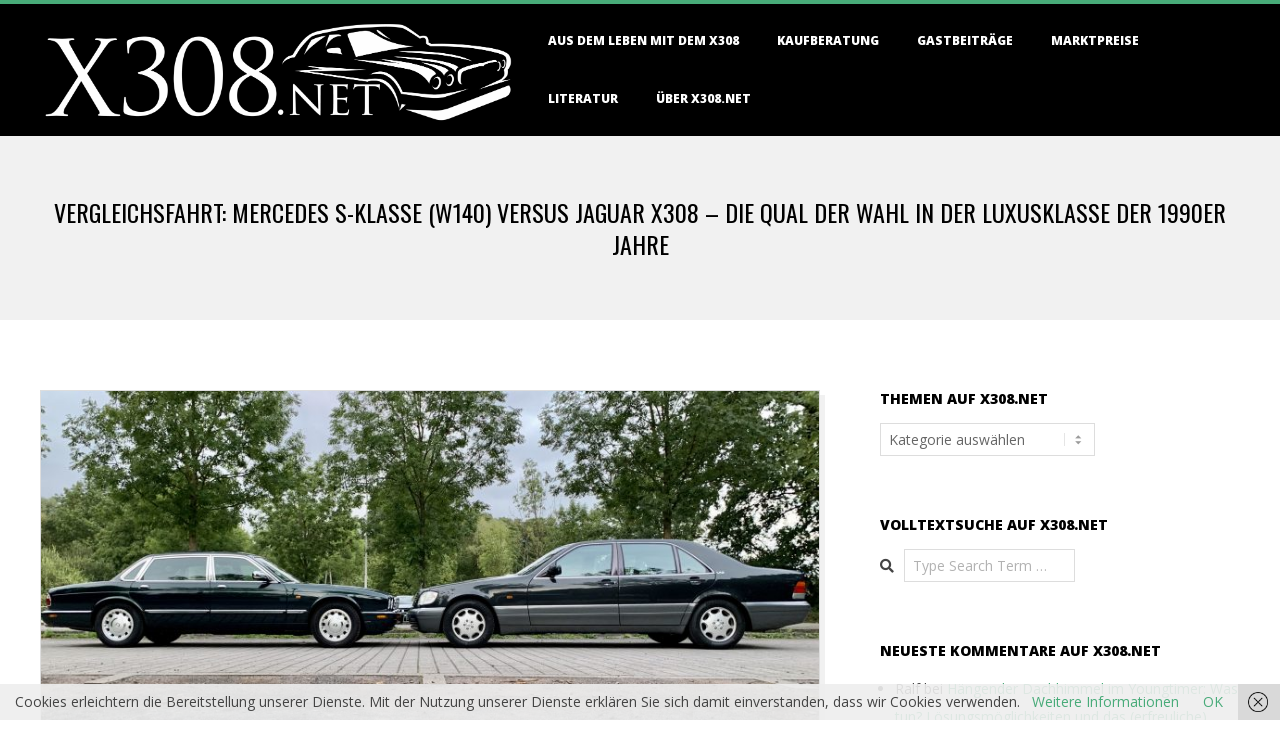

--- FILE ---
content_type: text/html; charset=UTF-8
request_url: https://x308.net/mercedes-s-klasse-w140-versus-jaguar-x308-die-qual-der-wahl-in-der-luxusklasse-der-1990er-jahre
body_size: 31978
content:
<!DOCTYPE html>
<html lang="de" class="no-js">

<head>
<meta charset="UTF-8" />
<meta http-equiv="X-UA-Compatible" content="IE=edge,chrome=1"> <!-- Enable IE Highest available mode (compatibility mode); users with GCF will have page rendered using Google Chrome Frame -->
<meta name='robots' content='index, follow, max-image-preview:large, max-snippet:-1, max-video-preview:-1' />
<meta name="HandheldFriendly" content="True">
<meta name="MobileOptimized" content="767">
<meta name="viewport" content="width=device-width, initial-scale=1.0">
<meta name="template" content="Dispatch 4.12.1" />

	<!-- This site is optimized with the Yoast SEO plugin v26.7 - https://yoast.com/wordpress/plugins/seo/ -->
	<title>Vergleichsfahrt: Mercedes S-Klasse (W140) versus Jaguar X308 - die Qual der Wahl in der Luxusklasse der 1990er Jahre - x308.net</title>
	<link rel="canonical" href="https://x308.net/mercedes-s-klasse-w140-versus-jaguar-x308-die-qual-der-wahl-in-der-luxusklasse-der-1990er-jahre" />
	<meta property="og:locale" content="de_DE" />
	<meta property="og:type" content="article" />
	<meta property="og:title" content="Vergleichsfahrt: Mercedes S-Klasse (W140) versus Jaguar X308 - die Qual der Wahl in der Luxusklasse der 1990er Jahre - x308.net" />
	<meta property="og:description" content="Rückblende in die 90er Jahre: Wer damals ein großzügiges Budget für eine neue Luxuslimousine ausgeben konnte, hatte die Qual der Wahl. Anders als heute (wo Luxuslimousinen einander technischWeiterlesen..." />
	<meta property="og:url" content="https://x308.net/mercedes-s-klasse-w140-versus-jaguar-x308-die-qual-der-wahl-in-der-luxusklasse-der-1990er-jahre" />
	<meta property="og:site_name" content="x308.net" />
	<meta property="article:publisher" content="http://www.facebook.com/x308.net" />
	<meta property="article:published_time" content="2020-11-22T11:40:21+00:00" />
	<meta property="article:modified_time" content="2024-10-23T08:28:24+00:00" />
	<meta property="og:image" content="https://x308.net/wp-content/uploads/2020/09/F412F6FC-81F7-45CC-B488-8DA8C42ED27D-scaled.jpeg" />
	<meta property="og:image:width" content="2560" />
	<meta property="og:image:height" content="1563" />
	<meta property="og:image:type" content="image/jpeg" />
	<meta name="author" content="Michael" />
	<meta name="twitter:card" content="summary_large_image" />
	<meta name="twitter:label1" content="Verfasst von" />
	<meta name="twitter:data1" content="Michael" />
	<meta name="twitter:label2" content="Geschätzte Lesezeit" />
	<meta name="twitter:data2" content="10 Minuten" />
	<script type="application/ld+json" class="yoast-schema-graph">{"@context":"https://schema.org","@graph":[{"@type":"Article","@id":"https://x308.net/mercedes-s-klasse-w140-versus-jaguar-x308-die-qual-der-wahl-in-der-luxusklasse-der-1990er-jahre#article","isPartOf":{"@id":"https://x308.net/mercedes-s-klasse-w140-versus-jaguar-x308-die-qual-der-wahl-in-der-luxusklasse-der-1990er-jahre"},"author":{"name":"Michael","@id":"https://x308.net/#/schema/person/2676459eb4fb86e15d426fdf29f6d548"},"headline":"Vergleichsfahrt: Mercedes S-Klasse (W140) versus Jaguar X308 &#8211; die Qual der Wahl in der Luxusklasse der 1990er Jahre","datePublished":"2020-11-22T11:40:21+00:00","dateModified":"2024-10-23T08:28:24+00:00","mainEntityOfPage":{"@id":"https://x308.net/mercedes-s-klasse-w140-versus-jaguar-x308-die-qual-der-wahl-in-der-luxusklasse-der-1990er-jahre"},"wordCount":1182,"commentCount":2,"image":{"@id":"https://x308.net/mercedes-s-klasse-w140-versus-jaguar-x308-die-qual-der-wahl-in-der-luxusklasse-der-1990er-jahre#primaryimage"},"thumbnailUrl":"https://x308.net/wp-content/uploads/2020/09/F412F6FC-81F7-45CC-B488-8DA8C42ED27D-scaled.jpeg","keywords":["Daimler","Jaguar","Mercedes","S-Klasse","W140","X308","XJ8"],"articleSection":["Aus dem Leben mit dem Jaguar X308","Gastbeiträge &amp; Fahrzeugvorstellungen"],"inLanguage":"de","potentialAction":[{"@type":"CommentAction","name":"Comment","target":["https://x308.net/mercedes-s-klasse-w140-versus-jaguar-x308-die-qual-der-wahl-in-der-luxusklasse-der-1990er-jahre#respond"]}]},{"@type":"WebPage","@id":"https://x308.net/mercedes-s-klasse-w140-versus-jaguar-x308-die-qual-der-wahl-in-der-luxusklasse-der-1990er-jahre","url":"https://x308.net/mercedes-s-klasse-w140-versus-jaguar-x308-die-qual-der-wahl-in-der-luxusklasse-der-1990er-jahre","name":"Vergleichsfahrt: Mercedes S-Klasse (W140) versus Jaguar X308 - die Qual der Wahl in der Luxusklasse der 1990er Jahre - x308.net","isPartOf":{"@id":"https://x308.net/#website"},"primaryImageOfPage":{"@id":"https://x308.net/mercedes-s-klasse-w140-versus-jaguar-x308-die-qual-der-wahl-in-der-luxusklasse-der-1990er-jahre#primaryimage"},"image":{"@id":"https://x308.net/mercedes-s-klasse-w140-versus-jaguar-x308-die-qual-der-wahl-in-der-luxusklasse-der-1990er-jahre#primaryimage"},"thumbnailUrl":"https://x308.net/wp-content/uploads/2020/09/F412F6FC-81F7-45CC-B488-8DA8C42ED27D-scaled.jpeg","datePublished":"2020-11-22T11:40:21+00:00","dateModified":"2024-10-23T08:28:24+00:00","author":{"@id":"https://x308.net/#/schema/person/2676459eb4fb86e15d426fdf29f6d548"},"breadcrumb":{"@id":"https://x308.net/mercedes-s-klasse-w140-versus-jaguar-x308-die-qual-der-wahl-in-der-luxusklasse-der-1990er-jahre#breadcrumb"},"inLanguage":"de","potentialAction":[{"@type":"ReadAction","target":["https://x308.net/mercedes-s-klasse-w140-versus-jaguar-x308-die-qual-der-wahl-in-der-luxusklasse-der-1990er-jahre"]}]},{"@type":"ImageObject","inLanguage":"de","@id":"https://x308.net/mercedes-s-klasse-w140-versus-jaguar-x308-die-qual-der-wahl-in-der-luxusklasse-der-1990er-jahre#primaryimage","url":"https://x308.net/wp-content/uploads/2020/09/F412F6FC-81F7-45CC-B488-8DA8C42ED27D-scaled.jpeg","contentUrl":"https://x308.net/wp-content/uploads/2020/09/F412F6FC-81F7-45CC-B488-8DA8C42ED27D-scaled.jpeg","width":2560,"height":1563},{"@type":"BreadcrumbList","@id":"https://x308.net/mercedes-s-klasse-w140-versus-jaguar-x308-die-qual-der-wahl-in-der-luxusklasse-der-1990er-jahre#breadcrumb","itemListElement":[{"@type":"ListItem","position":1,"name":"Home","item":"https://x308.net/"},{"@type":"ListItem","position":2,"name":"Mein Blog über die schönsten Youngtimer der 1990er Jahre","item":"https://x308.net/erfahrungen-blog"},{"@type":"ListItem","position":3,"name":"Vergleichsfahrt: Mercedes S-Klasse (W140) versus Jaguar X308 &#8211; die Qual der Wahl in der Luxusklasse der 1990er Jahre"}]},{"@type":"WebSite","@id":"https://x308.net/#website","url":"https://x308.net/","name":"x308.net","description":"Meine Webseite über den Jaguar X308","potentialAction":[{"@type":"SearchAction","target":{"@type":"EntryPoint","urlTemplate":"https://x308.net/?s={search_term_string}"},"query-input":{"@type":"PropertyValueSpecification","valueRequired":true,"valueName":"search_term_string"}}],"inLanguage":"de"},{"@type":"Person","@id":"https://x308.net/#/schema/person/2676459eb4fb86e15d426fdf29f6d548","name":"Michael","image":{"@type":"ImageObject","inLanguage":"de","@id":"https://x308.net/#/schema/person/image/","url":"https://secure.gravatar.com/avatar/72b7d55ffd5e37a9c257280c040b058e00b79e313fbbe2f33f113c37a9c53f3b?s=96&d=mm&r=g","contentUrl":"https://secure.gravatar.com/avatar/72b7d55ffd5e37a9c257280c040b058e00b79e313fbbe2f33f113c37a9c53f3b?s=96&d=mm&r=g","caption":"Michael"},"sameAs":["https://www.x308.net"]}]}</script>
	<!-- / Yoast SEO plugin. -->


<link rel='dns-prefetch' href='//stats.wp.com' />
<link rel='dns-prefetch' href='//fonts.googleapis.com' />
<link rel="alternate" type="application/rss+xml" title="x308.net &raquo; Feed" href="https://x308.net/feed" />
<link rel="alternate" type="application/rss+xml" title="x308.net &raquo; Kommentar-Feed" href="https://x308.net/comments/feed" />
<link rel="alternate" type="application/rss+xml" title="x308.net &raquo; Vergleichsfahrt: Mercedes S-Klasse (W140) versus Jaguar X308 &#8211; die Qual der Wahl in der Luxusklasse der 1990er Jahre-Kommentar-Feed" href="https://x308.net/mercedes-s-klasse-w140-versus-jaguar-x308-die-qual-der-wahl-in-der-luxusklasse-der-1990er-jahre/feed" />
<link rel="pingback" href="https://x308.net/xmlrpc.php" />
<link rel="profile" href="http://gmpg.org/xfn/11" />
<link rel="alternate" title="oEmbed (JSON)" type="application/json+oembed" href="https://x308.net/wp-json/oembed/1.0/embed?url=https%3A%2F%2Fx308.net%2Fmercedes-s-klasse-w140-versus-jaguar-x308-die-qual-der-wahl-in-der-luxusklasse-der-1990er-jahre" />
<link rel="alternate" title="oEmbed (XML)" type="text/xml+oembed" href="https://x308.net/wp-json/oembed/1.0/embed?url=https%3A%2F%2Fx308.net%2Fmercedes-s-klasse-w140-versus-jaguar-x308-die-qual-der-wahl-in-der-luxusklasse-der-1990er-jahre&#038;format=xml" />
<link rel="preload" href="https://x308.net/wp-content/themes/dispatch/hoot/css/webfonts/fa-solid-900.woff2" as="font" crossorigin="anonymous">
<link rel="preload" href="https://x308.net/wp-content/themes/dispatch/hoot/css/webfonts/fa-regular-400.woff2" as="font" crossorigin="anonymous">
<link rel="preload" href="https://x308.net/wp-content/themes/dispatch/hoot/css/webfonts/fa-brands-400.woff2" as="font" crossorigin="anonymous">
		<!-- This site uses the Google Analytics by MonsterInsights plugin v9.11.1 - Using Analytics tracking - https://www.monsterinsights.com/ -->
							<script src="//www.googletagmanager.com/gtag/js?id=G-TPQWLXJ25T"  data-cfasync="false" data-wpfc-render="false" async></script>
			<script data-cfasync="false" data-wpfc-render="false">
				var mi_version = '9.11.1';
				var mi_track_user = true;
				var mi_no_track_reason = '';
								var MonsterInsightsDefaultLocations = {"page_location":"https:\/\/x308.net\/mercedes-s-klasse-w140-versus-jaguar-x308-die-qual-der-wahl-in-der-luxusklasse-der-1990er-jahre\/"};
								if ( typeof MonsterInsightsPrivacyGuardFilter === 'function' ) {
					var MonsterInsightsLocations = (typeof MonsterInsightsExcludeQuery === 'object') ? MonsterInsightsPrivacyGuardFilter( MonsterInsightsExcludeQuery ) : MonsterInsightsPrivacyGuardFilter( MonsterInsightsDefaultLocations );
				} else {
					var MonsterInsightsLocations = (typeof MonsterInsightsExcludeQuery === 'object') ? MonsterInsightsExcludeQuery : MonsterInsightsDefaultLocations;
				}

								var disableStrs = [
										'ga-disable-G-TPQWLXJ25T',
									];

				/* Function to detect opted out users */
				function __gtagTrackerIsOptedOut() {
					for (var index = 0; index < disableStrs.length; index++) {
						if (document.cookie.indexOf(disableStrs[index] + '=true') > -1) {
							return true;
						}
					}

					return false;
				}

				/* Disable tracking if the opt-out cookie exists. */
				if (__gtagTrackerIsOptedOut()) {
					for (var index = 0; index < disableStrs.length; index++) {
						window[disableStrs[index]] = true;
					}
				}

				/* Opt-out function */
				function __gtagTrackerOptout() {
					for (var index = 0; index < disableStrs.length; index++) {
						document.cookie = disableStrs[index] + '=true; expires=Thu, 31 Dec 2099 23:59:59 UTC; path=/';
						window[disableStrs[index]] = true;
					}
				}

				if ('undefined' === typeof gaOptout) {
					function gaOptout() {
						__gtagTrackerOptout();
					}
				}
								window.dataLayer = window.dataLayer || [];

				window.MonsterInsightsDualTracker = {
					helpers: {},
					trackers: {},
				};
				if (mi_track_user) {
					function __gtagDataLayer() {
						dataLayer.push(arguments);
					}

					function __gtagTracker(type, name, parameters) {
						if (!parameters) {
							parameters = {};
						}

						if (parameters.send_to) {
							__gtagDataLayer.apply(null, arguments);
							return;
						}

						if (type === 'event') {
														parameters.send_to = monsterinsights_frontend.v4_id;
							var hookName = name;
							if (typeof parameters['event_category'] !== 'undefined') {
								hookName = parameters['event_category'] + ':' + name;
							}

							if (typeof MonsterInsightsDualTracker.trackers[hookName] !== 'undefined') {
								MonsterInsightsDualTracker.trackers[hookName](parameters);
							} else {
								__gtagDataLayer('event', name, parameters);
							}
							
						} else {
							__gtagDataLayer.apply(null, arguments);
						}
					}

					__gtagTracker('js', new Date());
					__gtagTracker('set', {
						'developer_id.dZGIzZG': true,
											});
					if ( MonsterInsightsLocations.page_location ) {
						__gtagTracker('set', MonsterInsightsLocations);
					}
										__gtagTracker('config', 'G-TPQWLXJ25T', {"forceSSL":"true","link_attribution":"true"} );
										window.gtag = __gtagTracker;										(function () {
						/* https://developers.google.com/analytics/devguides/collection/analyticsjs/ */
						/* ga and __gaTracker compatibility shim. */
						var noopfn = function () {
							return null;
						};
						var newtracker = function () {
							return new Tracker();
						};
						var Tracker = function () {
							return null;
						};
						var p = Tracker.prototype;
						p.get = noopfn;
						p.set = noopfn;
						p.send = function () {
							var args = Array.prototype.slice.call(arguments);
							args.unshift('send');
							__gaTracker.apply(null, args);
						};
						var __gaTracker = function () {
							var len = arguments.length;
							if (len === 0) {
								return;
							}
							var f = arguments[len - 1];
							if (typeof f !== 'object' || f === null || typeof f.hitCallback !== 'function') {
								if ('send' === arguments[0]) {
									var hitConverted, hitObject = false, action;
									if ('event' === arguments[1]) {
										if ('undefined' !== typeof arguments[3]) {
											hitObject = {
												'eventAction': arguments[3],
												'eventCategory': arguments[2],
												'eventLabel': arguments[4],
												'value': arguments[5] ? arguments[5] : 1,
											}
										}
									}
									if ('pageview' === arguments[1]) {
										if ('undefined' !== typeof arguments[2]) {
											hitObject = {
												'eventAction': 'page_view',
												'page_path': arguments[2],
											}
										}
									}
									if (typeof arguments[2] === 'object') {
										hitObject = arguments[2];
									}
									if (typeof arguments[5] === 'object') {
										Object.assign(hitObject, arguments[5]);
									}
									if ('undefined' !== typeof arguments[1].hitType) {
										hitObject = arguments[1];
										if ('pageview' === hitObject.hitType) {
											hitObject.eventAction = 'page_view';
										}
									}
									if (hitObject) {
										action = 'timing' === arguments[1].hitType ? 'timing_complete' : hitObject.eventAction;
										hitConverted = mapArgs(hitObject);
										__gtagTracker('event', action, hitConverted);
									}
								}
								return;
							}

							function mapArgs(args) {
								var arg, hit = {};
								var gaMap = {
									'eventCategory': 'event_category',
									'eventAction': 'event_action',
									'eventLabel': 'event_label',
									'eventValue': 'event_value',
									'nonInteraction': 'non_interaction',
									'timingCategory': 'event_category',
									'timingVar': 'name',
									'timingValue': 'value',
									'timingLabel': 'event_label',
									'page': 'page_path',
									'location': 'page_location',
									'title': 'page_title',
									'referrer' : 'page_referrer',
								};
								for (arg in args) {
																		if (!(!args.hasOwnProperty(arg) || !gaMap.hasOwnProperty(arg))) {
										hit[gaMap[arg]] = args[arg];
									} else {
										hit[arg] = args[arg];
									}
								}
								return hit;
							}

							try {
								f.hitCallback();
							} catch (ex) {
							}
						};
						__gaTracker.create = newtracker;
						__gaTracker.getByName = newtracker;
						__gaTracker.getAll = function () {
							return [];
						};
						__gaTracker.remove = noopfn;
						__gaTracker.loaded = true;
						window['__gaTracker'] = __gaTracker;
					})();
									} else {
										console.log("");
					(function () {
						function __gtagTracker() {
							return null;
						}

						window['__gtagTracker'] = __gtagTracker;
						window['gtag'] = __gtagTracker;
					})();
									}
			</script>
							<!-- / Google Analytics by MonsterInsights -->
		<style id='wp-img-auto-sizes-contain-inline-css'>
img:is([sizes=auto i],[sizes^="auto," i]){contain-intrinsic-size:3000px 1500px}
/*# sourceURL=wp-img-auto-sizes-contain-inline-css */
</style>
<link rel='stylesheet' id='jetpack_related-posts-css' href='https://x308.net/wp-content/plugins/jetpack/modules/related-posts/related-posts.css?ver=20240116' media='all' />
<style id='wp-emoji-styles-inline-css'>

	img.wp-smiley, img.emoji {
		display: inline !important;
		border: none !important;
		box-shadow: none !important;
		height: 1em !important;
		width: 1em !important;
		margin: 0 0.07em !important;
		vertical-align: -0.1em !important;
		background: none !important;
		padding: 0 !important;
	}
/*# sourceURL=wp-emoji-styles-inline-css */
</style>
<style id='wp-block-library-inline-css'>
:root{--wp-block-synced-color:#7a00df;--wp-block-synced-color--rgb:122,0,223;--wp-bound-block-color:var(--wp-block-synced-color);--wp-editor-canvas-background:#ddd;--wp-admin-theme-color:#007cba;--wp-admin-theme-color--rgb:0,124,186;--wp-admin-theme-color-darker-10:#006ba1;--wp-admin-theme-color-darker-10--rgb:0,107,160.5;--wp-admin-theme-color-darker-20:#005a87;--wp-admin-theme-color-darker-20--rgb:0,90,135;--wp-admin-border-width-focus:2px}@media (min-resolution:192dpi){:root{--wp-admin-border-width-focus:1.5px}}.wp-element-button{cursor:pointer}:root .has-very-light-gray-background-color{background-color:#eee}:root .has-very-dark-gray-background-color{background-color:#313131}:root .has-very-light-gray-color{color:#eee}:root .has-very-dark-gray-color{color:#313131}:root .has-vivid-green-cyan-to-vivid-cyan-blue-gradient-background{background:linear-gradient(135deg,#00d084,#0693e3)}:root .has-purple-crush-gradient-background{background:linear-gradient(135deg,#34e2e4,#4721fb 50%,#ab1dfe)}:root .has-hazy-dawn-gradient-background{background:linear-gradient(135deg,#faaca8,#dad0ec)}:root .has-subdued-olive-gradient-background{background:linear-gradient(135deg,#fafae1,#67a671)}:root .has-atomic-cream-gradient-background{background:linear-gradient(135deg,#fdd79a,#004a59)}:root .has-nightshade-gradient-background{background:linear-gradient(135deg,#330968,#31cdcf)}:root .has-midnight-gradient-background{background:linear-gradient(135deg,#020381,#2874fc)}:root{--wp--preset--font-size--normal:16px;--wp--preset--font-size--huge:42px}.has-regular-font-size{font-size:1em}.has-larger-font-size{font-size:2.625em}.has-normal-font-size{font-size:var(--wp--preset--font-size--normal)}.has-huge-font-size{font-size:var(--wp--preset--font-size--huge)}.has-text-align-center{text-align:center}.has-text-align-left{text-align:left}.has-text-align-right{text-align:right}.has-fit-text{white-space:nowrap!important}#end-resizable-editor-section{display:none}.aligncenter{clear:both}.items-justified-left{justify-content:flex-start}.items-justified-center{justify-content:center}.items-justified-right{justify-content:flex-end}.items-justified-space-between{justify-content:space-between}.screen-reader-text{border:0;clip-path:inset(50%);height:1px;margin:-1px;overflow:hidden;padding:0;position:absolute;width:1px;word-wrap:normal!important}.screen-reader-text:focus{background-color:#ddd;clip-path:none;color:#444;display:block;font-size:1em;height:auto;left:5px;line-height:normal;padding:15px 23px 14px;text-decoration:none;top:5px;width:auto;z-index:100000}html :where(.has-border-color){border-style:solid}html :where([style*=border-top-color]){border-top-style:solid}html :where([style*=border-right-color]){border-right-style:solid}html :where([style*=border-bottom-color]){border-bottom-style:solid}html :where([style*=border-left-color]){border-left-style:solid}html :where([style*=border-width]){border-style:solid}html :where([style*=border-top-width]){border-top-style:solid}html :where([style*=border-right-width]){border-right-style:solid}html :where([style*=border-bottom-width]){border-bottom-style:solid}html :where([style*=border-left-width]){border-left-style:solid}html :where(img[class*=wp-image-]){height:auto;max-width:100%}:where(figure){margin:0 0 1em}html :where(.is-position-sticky){--wp-admin--admin-bar--position-offset:var(--wp-admin--admin-bar--height,0px)}@media screen and (max-width:600px){html :where(.is-position-sticky){--wp-admin--admin-bar--position-offset:0px}}

/*# sourceURL=wp-block-library-inline-css */
</style><style id='wp-block-image-inline-css'>
.wp-block-image>a,.wp-block-image>figure>a{display:inline-block}.wp-block-image img{box-sizing:border-box;height:auto;max-width:100%;vertical-align:bottom}@media not (prefers-reduced-motion){.wp-block-image img.hide{visibility:hidden}.wp-block-image img.show{animation:show-content-image .4s}}.wp-block-image[style*=border-radius] img,.wp-block-image[style*=border-radius]>a{border-radius:inherit}.wp-block-image.has-custom-border img{box-sizing:border-box}.wp-block-image.aligncenter{text-align:center}.wp-block-image.alignfull>a,.wp-block-image.alignwide>a{width:100%}.wp-block-image.alignfull img,.wp-block-image.alignwide img{height:auto;width:100%}.wp-block-image .aligncenter,.wp-block-image .alignleft,.wp-block-image .alignright,.wp-block-image.aligncenter,.wp-block-image.alignleft,.wp-block-image.alignright{display:table}.wp-block-image .aligncenter>figcaption,.wp-block-image .alignleft>figcaption,.wp-block-image .alignright>figcaption,.wp-block-image.aligncenter>figcaption,.wp-block-image.alignleft>figcaption,.wp-block-image.alignright>figcaption{caption-side:bottom;display:table-caption}.wp-block-image .alignleft{float:left;margin:.5em 1em .5em 0}.wp-block-image .alignright{float:right;margin:.5em 0 .5em 1em}.wp-block-image .aligncenter{margin-left:auto;margin-right:auto}.wp-block-image :where(figcaption){margin-bottom:1em;margin-top:.5em}.wp-block-image.is-style-circle-mask img{border-radius:9999px}@supports ((-webkit-mask-image:none) or (mask-image:none)) or (-webkit-mask-image:none){.wp-block-image.is-style-circle-mask img{border-radius:0;-webkit-mask-image:url('data:image/svg+xml;utf8,<svg viewBox="0 0 100 100" xmlns="http://www.w3.org/2000/svg"><circle cx="50" cy="50" r="50"/></svg>');mask-image:url('data:image/svg+xml;utf8,<svg viewBox="0 0 100 100" xmlns="http://www.w3.org/2000/svg"><circle cx="50" cy="50" r="50"/></svg>');mask-mode:alpha;-webkit-mask-position:center;mask-position:center;-webkit-mask-repeat:no-repeat;mask-repeat:no-repeat;-webkit-mask-size:contain;mask-size:contain}}:root :where(.wp-block-image.is-style-rounded img,.wp-block-image .is-style-rounded img){border-radius:9999px}.wp-block-image figure{margin:0}.wp-lightbox-container{display:flex;flex-direction:column;position:relative}.wp-lightbox-container img{cursor:zoom-in}.wp-lightbox-container img:hover+button{opacity:1}.wp-lightbox-container button{align-items:center;backdrop-filter:blur(16px) saturate(180%);background-color:#5a5a5a40;border:none;border-radius:4px;cursor:zoom-in;display:flex;height:20px;justify-content:center;opacity:0;padding:0;position:absolute;right:16px;text-align:center;top:16px;width:20px;z-index:100}@media not (prefers-reduced-motion){.wp-lightbox-container button{transition:opacity .2s ease}}.wp-lightbox-container button:focus-visible{outline:3px auto #5a5a5a40;outline:3px auto -webkit-focus-ring-color;outline-offset:3px}.wp-lightbox-container button:hover{cursor:pointer;opacity:1}.wp-lightbox-container button:focus{opacity:1}.wp-lightbox-container button:focus,.wp-lightbox-container button:hover,.wp-lightbox-container button:not(:hover):not(:active):not(.has-background){background-color:#5a5a5a40;border:none}.wp-lightbox-overlay{box-sizing:border-box;cursor:zoom-out;height:100vh;left:0;overflow:hidden;position:fixed;top:0;visibility:hidden;width:100%;z-index:100000}.wp-lightbox-overlay .close-button{align-items:center;cursor:pointer;display:flex;justify-content:center;min-height:40px;min-width:40px;padding:0;position:absolute;right:calc(env(safe-area-inset-right) + 16px);top:calc(env(safe-area-inset-top) + 16px);z-index:5000000}.wp-lightbox-overlay .close-button:focus,.wp-lightbox-overlay .close-button:hover,.wp-lightbox-overlay .close-button:not(:hover):not(:active):not(.has-background){background:none;border:none}.wp-lightbox-overlay .lightbox-image-container{height:var(--wp--lightbox-container-height);left:50%;overflow:hidden;position:absolute;top:50%;transform:translate(-50%,-50%);transform-origin:top left;width:var(--wp--lightbox-container-width);z-index:9999999999}.wp-lightbox-overlay .wp-block-image{align-items:center;box-sizing:border-box;display:flex;height:100%;justify-content:center;margin:0;position:relative;transform-origin:0 0;width:100%;z-index:3000000}.wp-lightbox-overlay .wp-block-image img{height:var(--wp--lightbox-image-height);min-height:var(--wp--lightbox-image-height);min-width:var(--wp--lightbox-image-width);width:var(--wp--lightbox-image-width)}.wp-lightbox-overlay .wp-block-image figcaption{display:none}.wp-lightbox-overlay button{background:none;border:none}.wp-lightbox-overlay .scrim{background-color:#fff;height:100%;opacity:.9;position:absolute;width:100%;z-index:2000000}.wp-lightbox-overlay.active{visibility:visible}@media not (prefers-reduced-motion){.wp-lightbox-overlay.active{animation:turn-on-visibility .25s both}.wp-lightbox-overlay.active img{animation:turn-on-visibility .35s both}.wp-lightbox-overlay.show-closing-animation:not(.active){animation:turn-off-visibility .35s both}.wp-lightbox-overlay.show-closing-animation:not(.active) img{animation:turn-off-visibility .25s both}.wp-lightbox-overlay.zoom.active{animation:none;opacity:1;visibility:visible}.wp-lightbox-overlay.zoom.active .lightbox-image-container{animation:lightbox-zoom-in .4s}.wp-lightbox-overlay.zoom.active .lightbox-image-container img{animation:none}.wp-lightbox-overlay.zoom.active .scrim{animation:turn-on-visibility .4s forwards}.wp-lightbox-overlay.zoom.show-closing-animation:not(.active){animation:none}.wp-lightbox-overlay.zoom.show-closing-animation:not(.active) .lightbox-image-container{animation:lightbox-zoom-out .4s}.wp-lightbox-overlay.zoom.show-closing-animation:not(.active) .lightbox-image-container img{animation:none}.wp-lightbox-overlay.zoom.show-closing-animation:not(.active) .scrim{animation:turn-off-visibility .4s forwards}}@keyframes show-content-image{0%{visibility:hidden}99%{visibility:hidden}to{visibility:visible}}@keyframes turn-on-visibility{0%{opacity:0}to{opacity:1}}@keyframes turn-off-visibility{0%{opacity:1;visibility:visible}99%{opacity:0;visibility:visible}to{opacity:0;visibility:hidden}}@keyframes lightbox-zoom-in{0%{transform:translate(calc((-100vw + var(--wp--lightbox-scrollbar-width))/2 + var(--wp--lightbox-initial-left-position)),calc(-50vh + var(--wp--lightbox-initial-top-position))) scale(var(--wp--lightbox-scale))}to{transform:translate(-50%,-50%) scale(1)}}@keyframes lightbox-zoom-out{0%{transform:translate(-50%,-50%) scale(1);visibility:visible}99%{visibility:visible}to{transform:translate(calc((-100vw + var(--wp--lightbox-scrollbar-width))/2 + var(--wp--lightbox-initial-left-position)),calc(-50vh + var(--wp--lightbox-initial-top-position))) scale(var(--wp--lightbox-scale));visibility:hidden}}
/*# sourceURL=https://x308.net/wp-includes/blocks/image/style.min.css */
</style>
<style id='wp-block-image-theme-inline-css'>
:root :where(.wp-block-image figcaption){color:#555;font-size:13px;text-align:center}.is-dark-theme :root :where(.wp-block-image figcaption){color:#ffffffa6}.wp-block-image{margin:0 0 1em}
/*# sourceURL=https://x308.net/wp-includes/blocks/image/theme.min.css */
</style>
<style id='wp-block-embed-inline-css'>
.wp-block-embed.alignleft,.wp-block-embed.alignright,.wp-block[data-align=left]>[data-type="core/embed"],.wp-block[data-align=right]>[data-type="core/embed"]{max-width:360px;width:100%}.wp-block-embed.alignleft .wp-block-embed__wrapper,.wp-block-embed.alignright .wp-block-embed__wrapper,.wp-block[data-align=left]>[data-type="core/embed"] .wp-block-embed__wrapper,.wp-block[data-align=right]>[data-type="core/embed"] .wp-block-embed__wrapper{min-width:280px}.wp-block-cover .wp-block-embed{min-height:240px;min-width:320px}.wp-block-embed{overflow-wrap:break-word}.wp-block-embed :where(figcaption){margin-bottom:1em;margin-top:.5em}.wp-block-embed iframe{max-width:100%}.wp-block-embed__wrapper{position:relative}.wp-embed-responsive .wp-has-aspect-ratio .wp-block-embed__wrapper:before{content:"";display:block;padding-top:50%}.wp-embed-responsive .wp-has-aspect-ratio iframe{bottom:0;height:100%;left:0;position:absolute;right:0;top:0;width:100%}.wp-embed-responsive .wp-embed-aspect-21-9 .wp-block-embed__wrapper:before{padding-top:42.85%}.wp-embed-responsive .wp-embed-aspect-18-9 .wp-block-embed__wrapper:before{padding-top:50%}.wp-embed-responsive .wp-embed-aspect-16-9 .wp-block-embed__wrapper:before{padding-top:56.25%}.wp-embed-responsive .wp-embed-aspect-4-3 .wp-block-embed__wrapper:before{padding-top:75%}.wp-embed-responsive .wp-embed-aspect-1-1 .wp-block-embed__wrapper:before{padding-top:100%}.wp-embed-responsive .wp-embed-aspect-9-16 .wp-block-embed__wrapper:before{padding-top:177.77%}.wp-embed-responsive .wp-embed-aspect-1-2 .wp-block-embed__wrapper:before{padding-top:200%}
/*# sourceURL=https://x308.net/wp-includes/blocks/embed/style.min.css */
</style>
<style id='wp-block-embed-theme-inline-css'>
.wp-block-embed :where(figcaption){color:#555;font-size:13px;text-align:center}.is-dark-theme .wp-block-embed :where(figcaption){color:#ffffffa6}.wp-block-embed{margin:0 0 1em}
/*# sourceURL=https://x308.net/wp-includes/blocks/embed/theme.min.css */
</style>
<style id='global-styles-inline-css'>
:root{--wp--preset--aspect-ratio--square: 1;--wp--preset--aspect-ratio--4-3: 4/3;--wp--preset--aspect-ratio--3-4: 3/4;--wp--preset--aspect-ratio--3-2: 3/2;--wp--preset--aspect-ratio--2-3: 2/3;--wp--preset--aspect-ratio--16-9: 16/9;--wp--preset--aspect-ratio--9-16: 9/16;--wp--preset--color--black: #000000;--wp--preset--color--cyan-bluish-gray: #abb8c3;--wp--preset--color--white: #ffffff;--wp--preset--color--pale-pink: #f78da7;--wp--preset--color--vivid-red: #cf2e2e;--wp--preset--color--luminous-vivid-orange: #ff6900;--wp--preset--color--luminous-vivid-amber: #fcb900;--wp--preset--color--light-green-cyan: #7bdcb5;--wp--preset--color--vivid-green-cyan: #00d084;--wp--preset--color--pale-cyan-blue: #8ed1fc;--wp--preset--color--vivid-cyan-blue: #0693e3;--wp--preset--color--vivid-purple: #9b51e0;--wp--preset--color--accent: #48ab79;--wp--preset--color--accent-font: #ffffff;--wp--preset--gradient--vivid-cyan-blue-to-vivid-purple: linear-gradient(135deg,rgb(6,147,227) 0%,rgb(155,81,224) 100%);--wp--preset--gradient--light-green-cyan-to-vivid-green-cyan: linear-gradient(135deg,rgb(122,220,180) 0%,rgb(0,208,130) 100%);--wp--preset--gradient--luminous-vivid-amber-to-luminous-vivid-orange: linear-gradient(135deg,rgb(252,185,0) 0%,rgb(255,105,0) 100%);--wp--preset--gradient--luminous-vivid-orange-to-vivid-red: linear-gradient(135deg,rgb(255,105,0) 0%,rgb(207,46,46) 100%);--wp--preset--gradient--very-light-gray-to-cyan-bluish-gray: linear-gradient(135deg,rgb(238,238,238) 0%,rgb(169,184,195) 100%);--wp--preset--gradient--cool-to-warm-spectrum: linear-gradient(135deg,rgb(74,234,220) 0%,rgb(151,120,209) 20%,rgb(207,42,186) 40%,rgb(238,44,130) 60%,rgb(251,105,98) 80%,rgb(254,248,76) 100%);--wp--preset--gradient--blush-light-purple: linear-gradient(135deg,rgb(255,206,236) 0%,rgb(152,150,240) 100%);--wp--preset--gradient--blush-bordeaux: linear-gradient(135deg,rgb(254,205,165) 0%,rgb(254,45,45) 50%,rgb(107,0,62) 100%);--wp--preset--gradient--luminous-dusk: linear-gradient(135deg,rgb(255,203,112) 0%,rgb(199,81,192) 50%,rgb(65,88,208) 100%);--wp--preset--gradient--pale-ocean: linear-gradient(135deg,rgb(255,245,203) 0%,rgb(182,227,212) 50%,rgb(51,167,181) 100%);--wp--preset--gradient--electric-grass: linear-gradient(135deg,rgb(202,248,128) 0%,rgb(113,206,126) 100%);--wp--preset--gradient--midnight: linear-gradient(135deg,rgb(2,3,129) 0%,rgb(40,116,252) 100%);--wp--preset--font-size--small: 13px;--wp--preset--font-size--medium: 20px;--wp--preset--font-size--large: 36px;--wp--preset--font-size--x-large: 42px;--wp--preset--spacing--20: 0.44rem;--wp--preset--spacing--30: 0.67rem;--wp--preset--spacing--40: 1rem;--wp--preset--spacing--50: 1.5rem;--wp--preset--spacing--60: 2.25rem;--wp--preset--spacing--70: 3.38rem;--wp--preset--spacing--80: 5.06rem;--wp--preset--shadow--natural: 6px 6px 9px rgba(0, 0, 0, 0.2);--wp--preset--shadow--deep: 12px 12px 50px rgba(0, 0, 0, 0.4);--wp--preset--shadow--sharp: 6px 6px 0px rgba(0, 0, 0, 0.2);--wp--preset--shadow--outlined: 6px 6px 0px -3px rgb(255, 255, 255), 6px 6px rgb(0, 0, 0);--wp--preset--shadow--crisp: 6px 6px 0px rgb(0, 0, 0);}:where(.is-layout-flex){gap: 0.5em;}:where(.is-layout-grid){gap: 0.5em;}body .is-layout-flex{display: flex;}.is-layout-flex{flex-wrap: wrap;align-items: center;}.is-layout-flex > :is(*, div){margin: 0;}body .is-layout-grid{display: grid;}.is-layout-grid > :is(*, div){margin: 0;}:where(.wp-block-columns.is-layout-flex){gap: 2em;}:where(.wp-block-columns.is-layout-grid){gap: 2em;}:where(.wp-block-post-template.is-layout-flex){gap: 1.25em;}:where(.wp-block-post-template.is-layout-grid){gap: 1.25em;}.has-black-color{color: var(--wp--preset--color--black) !important;}.has-cyan-bluish-gray-color{color: var(--wp--preset--color--cyan-bluish-gray) !important;}.has-white-color{color: var(--wp--preset--color--white) !important;}.has-pale-pink-color{color: var(--wp--preset--color--pale-pink) !important;}.has-vivid-red-color{color: var(--wp--preset--color--vivid-red) !important;}.has-luminous-vivid-orange-color{color: var(--wp--preset--color--luminous-vivid-orange) !important;}.has-luminous-vivid-amber-color{color: var(--wp--preset--color--luminous-vivid-amber) !important;}.has-light-green-cyan-color{color: var(--wp--preset--color--light-green-cyan) !important;}.has-vivid-green-cyan-color{color: var(--wp--preset--color--vivid-green-cyan) !important;}.has-pale-cyan-blue-color{color: var(--wp--preset--color--pale-cyan-blue) !important;}.has-vivid-cyan-blue-color{color: var(--wp--preset--color--vivid-cyan-blue) !important;}.has-vivid-purple-color{color: var(--wp--preset--color--vivid-purple) !important;}.has-black-background-color{background-color: var(--wp--preset--color--black) !important;}.has-cyan-bluish-gray-background-color{background-color: var(--wp--preset--color--cyan-bluish-gray) !important;}.has-white-background-color{background-color: var(--wp--preset--color--white) !important;}.has-pale-pink-background-color{background-color: var(--wp--preset--color--pale-pink) !important;}.has-vivid-red-background-color{background-color: var(--wp--preset--color--vivid-red) !important;}.has-luminous-vivid-orange-background-color{background-color: var(--wp--preset--color--luminous-vivid-orange) !important;}.has-luminous-vivid-amber-background-color{background-color: var(--wp--preset--color--luminous-vivid-amber) !important;}.has-light-green-cyan-background-color{background-color: var(--wp--preset--color--light-green-cyan) !important;}.has-vivid-green-cyan-background-color{background-color: var(--wp--preset--color--vivid-green-cyan) !important;}.has-pale-cyan-blue-background-color{background-color: var(--wp--preset--color--pale-cyan-blue) !important;}.has-vivid-cyan-blue-background-color{background-color: var(--wp--preset--color--vivid-cyan-blue) !important;}.has-vivid-purple-background-color{background-color: var(--wp--preset--color--vivid-purple) !important;}.has-black-border-color{border-color: var(--wp--preset--color--black) !important;}.has-cyan-bluish-gray-border-color{border-color: var(--wp--preset--color--cyan-bluish-gray) !important;}.has-white-border-color{border-color: var(--wp--preset--color--white) !important;}.has-pale-pink-border-color{border-color: var(--wp--preset--color--pale-pink) !important;}.has-vivid-red-border-color{border-color: var(--wp--preset--color--vivid-red) !important;}.has-luminous-vivid-orange-border-color{border-color: var(--wp--preset--color--luminous-vivid-orange) !important;}.has-luminous-vivid-amber-border-color{border-color: var(--wp--preset--color--luminous-vivid-amber) !important;}.has-light-green-cyan-border-color{border-color: var(--wp--preset--color--light-green-cyan) !important;}.has-vivid-green-cyan-border-color{border-color: var(--wp--preset--color--vivid-green-cyan) !important;}.has-pale-cyan-blue-border-color{border-color: var(--wp--preset--color--pale-cyan-blue) !important;}.has-vivid-cyan-blue-border-color{border-color: var(--wp--preset--color--vivid-cyan-blue) !important;}.has-vivid-purple-border-color{border-color: var(--wp--preset--color--vivid-purple) !important;}.has-vivid-cyan-blue-to-vivid-purple-gradient-background{background: var(--wp--preset--gradient--vivid-cyan-blue-to-vivid-purple) !important;}.has-light-green-cyan-to-vivid-green-cyan-gradient-background{background: var(--wp--preset--gradient--light-green-cyan-to-vivid-green-cyan) !important;}.has-luminous-vivid-amber-to-luminous-vivid-orange-gradient-background{background: var(--wp--preset--gradient--luminous-vivid-amber-to-luminous-vivid-orange) !important;}.has-luminous-vivid-orange-to-vivid-red-gradient-background{background: var(--wp--preset--gradient--luminous-vivid-orange-to-vivid-red) !important;}.has-very-light-gray-to-cyan-bluish-gray-gradient-background{background: var(--wp--preset--gradient--very-light-gray-to-cyan-bluish-gray) !important;}.has-cool-to-warm-spectrum-gradient-background{background: var(--wp--preset--gradient--cool-to-warm-spectrum) !important;}.has-blush-light-purple-gradient-background{background: var(--wp--preset--gradient--blush-light-purple) !important;}.has-blush-bordeaux-gradient-background{background: var(--wp--preset--gradient--blush-bordeaux) !important;}.has-luminous-dusk-gradient-background{background: var(--wp--preset--gradient--luminous-dusk) !important;}.has-pale-ocean-gradient-background{background: var(--wp--preset--gradient--pale-ocean) !important;}.has-electric-grass-gradient-background{background: var(--wp--preset--gradient--electric-grass) !important;}.has-midnight-gradient-background{background: var(--wp--preset--gradient--midnight) !important;}.has-small-font-size{font-size: var(--wp--preset--font-size--small) !important;}.has-medium-font-size{font-size: var(--wp--preset--font-size--medium) !important;}.has-large-font-size{font-size: var(--wp--preset--font-size--large) !important;}.has-x-large-font-size{font-size: var(--wp--preset--font-size--x-large) !important;}
:root :where(.wp-block-pullquote){font-size: 1.5em;line-height: 1.6;}
/*# sourceURL=global-styles-inline-css */
</style>

<style id='classic-theme-styles-inline-css'>
/*! This file is auto-generated */
.wp-block-button__link{color:#fff;background-color:#32373c;border-radius:9999px;box-shadow:none;text-decoration:none;padding:calc(.667em + 2px) calc(1.333em + 2px);font-size:1.125em}.wp-block-file__button{background:#32373c;color:#fff;text-decoration:none}
/*# sourceURL=/wp-includes/css/classic-themes.min.css */
</style>
<link rel='stylesheet' id='hoot-google-fonts-css' href='//fonts.googleapis.com/css?family=Oswald%3A400%7COpen+Sans%3A300%2C400%2C400i%2C700%2C700i%2C800&#038;subset=latin' media='all' />
<link rel='stylesheet' id='gallery-css' href='https://x308.net/wp-content/themes/dispatch/hoot/css/gallery.css?ver=6.9' media='all' />
<link rel='stylesheet' id='font-awesome-css' href='https://x308.net/wp-content/themes/dispatch/hoot/css/font-awesome.css?ver=5.15.4' media='all' />
<link rel='stylesheet' id='hoot-style-css' href='https://x308.net/wp-content/themes/dispatch/style.css?ver=4.12.1' media='all' />
<link rel='stylesheet' id='hoot-wpblocks-css' href='https://x308.net/wp-content/themes/dispatch/hoot-theme/blocks/wpblocks.css?ver=4.12.1' media='all' />
<style id='hoot-wpblocks-inline-css'>
.hgrid {
	max-width: 1260px;
} 
a {
	color: #48ab79;
} 
.invert-typo, .accent-typo {
	background: #48ab79;
	color: #ffffff;
} 
.invert-typo a, .invert-typo a:hover, .invert-typo h1, .invert-typo h2, .invert-typo h3, .invert-typo h4, .invert-typo h5, .invert-typo h6, .invert-typo .title, .accent-typo a, .accent-typo a:hover, .accent-typo h1, .accent-typo h2, .accent-typo h3, .accent-typo h4, .accent-typo h5, .accent-typo h6, .accent-typo .title {
	color: #ffffff;
} 
input[type="submit"], #submit, .button {
	background: #48ab79;
	color: #ffffff;
} 
input[type="submit"]:hover, #submit:hover, .button:hover, input[type="submit"]:focus, #submit:focus, .button:focus {
	background: #6dbc94;
	color: #ffffff;
} 
body {
	background-color: #ffffff;
} 
#page-wrapper {
	border-color: #48ab79;
} 
#topbar-right-inner, #topbar-right-inner input {
	background-color: #ffffff;
} 
.site-logo-with-icon #site-title i {
	font-size: 45px;
} 
.site-logo-mixed-image, .site-logo-mixed-image img {
	max-width: 200px;
} 
.lSSlideOuter .lSPager.lSpg > li:hover a, .lSSlideOuter .lSPager.lSpg > li.active a {
	background-color: #48ab79;
} 
#infinite-handle span,.lrm-form a.button, .lrm-form button, .lrm-form button[type=submit], .lrm-form #buddypress input[type=submit], .lrm-form input[type=submit] {
	background: #48ab79;
	color: #ffffff;
} 
.woocommerce nav.woocommerce-pagination ul li a:focus, .woocommerce nav.woocommerce-pagination ul li a:hover {
	color: #48ab79;
} 
:root .has-accent-color,.is-style-outline>.wp-block-button__link:not(.has-text-color), .wp-block-button__link.is-style-outline:not(.has-text-color) {
	color: #48ab79;
} 
:root .has-accent-background-color,.wp-block-button__link,.wp-block-button__link:hover,.wp-block-search__button,.wp-block-search__button:hover, .wp-block-file__button,.wp-block-file__button:hover {
	background: #48ab79;
} 
:root .has-accent-font-color,.wp-block-button__link,.wp-block-button__link:hover,.wp-block-search__button,.wp-block-search__button:hover, .wp-block-file__button,.wp-block-file__button:hover {
	color: #ffffff;
} 
:root .has-accent-font-background-color {
	background: #ffffff;
}
/*# sourceURL=hoot-wpblocks-inline-css */
</style>
<style id='kadence-blocks-global-variables-inline-css'>
:root {--global-kb-font-size-sm:clamp(0.8rem, 0.73rem + 0.217vw, 0.9rem);--global-kb-font-size-md:clamp(1.1rem, 0.995rem + 0.326vw, 1.25rem);--global-kb-font-size-lg:clamp(1.75rem, 1.576rem + 0.543vw, 2rem);--global-kb-font-size-xl:clamp(2.25rem, 1.728rem + 1.63vw, 3rem);--global-kb-font-size-xxl:clamp(2.5rem, 1.456rem + 3.26vw, 4rem);--global-kb-font-size-xxxl:clamp(2.75rem, 0.489rem + 7.065vw, 6rem);}:root {--global-palette1: #3182CE;--global-palette2: #2B6CB0;--global-palette3: #1A202C;--global-palette4: #2D3748;--global-palette5: #4A5568;--global-palette6: #718096;--global-palette7: #EDF2F7;--global-palette8: #F7FAFC;--global-palette9: #ffffff;}
/*# sourceURL=kadence-blocks-global-variables-inline-css */
</style>
<link rel='stylesheet' id='wp-block-paragraph-css' href='https://x308.net/wp-includes/blocks/paragraph/style.min.css?ver=6.9' media='all' />
<link rel='stylesheet' id='wp-block-pullquote-css' href='https://x308.net/wp-includes/blocks/pullquote/style.min.css?ver=6.9' media='all' />
<link rel='stylesheet' id='wp-block-pullquote-theme-css' href='https://x308.net/wp-includes/blocks/pullquote/theme.min.css?ver=6.9' media='all' />
<script id="jetpack_related-posts-js-extra">
var related_posts_js_options = {"post_heading":"h4"};
//# sourceURL=jetpack_related-posts-js-extra
</script>
<script src="https://x308.net/wp-content/plugins/jetpack/_inc/build/related-posts/related-posts.min.js?ver=20240116" id="jetpack_related-posts-js"></script>
<script src="https://x308.net/wp-content/plugins/google-analytics-for-wordpress/assets/js/frontend-gtag.min.js?ver=9.11.1" id="monsterinsights-frontend-script-js" async data-wp-strategy="async"></script>
<script data-cfasync="false" data-wpfc-render="false" id='monsterinsights-frontend-script-js-extra'>var monsterinsights_frontend = {"js_events_tracking":"true","download_extensions":"doc,pdf,ppt,zip,xls,docx,pptx,xlsx","inbound_paths":"[{\"path\":\"\\\/go\\\/\",\"label\":\"affiliate\"},{\"path\":\"\\\/recommend\\\/\",\"label\":\"affiliate\"}]","home_url":"https:\/\/x308.net","hash_tracking":"false","v4_id":"G-TPQWLXJ25T"};</script>
<script src="https://x308.net/wp-includes/js/jquery/jquery.min.js?ver=3.7.1" id="jquery-core-js"></script>
<script src="https://x308.net/wp-includes/js/jquery/jquery-migrate.min.js?ver=3.4.1" id="jquery-migrate-js"></script>
<script src="https://x308.net/wp-content/themes/dispatch/js/modernizr.custom.js?ver=2.8.3" id="modernizr-js"></script>
<link rel="https://api.w.org/" href="https://x308.net/wp-json/" /><link rel="alternate" title="JSON" type="application/json" href="https://x308.net/wp-json/wp/v2/posts/4457" /><link rel="EditURI" type="application/rsd+xml" title="RSD" href="https://x308.net/xmlrpc.php?rsd" />
<meta name="generator" content="WordPress 6.9" />
<link rel='shortlink' href='https://x308.net/?p=4457' />
	<style>img#wpstats{display:none}</style>
		
        <script type="text/javascript">
            var jQueryMigrateHelperHasSentDowngrade = false;

			window.onerror = function( msg, url, line, col, error ) {
				// Break out early, do not processing if a downgrade reqeust was already sent.
				if ( jQueryMigrateHelperHasSentDowngrade ) {
					return true;
                }

				var xhr = new XMLHttpRequest();
				var nonce = '03324d7771';
				var jQueryFunctions = [
					'andSelf',
					'browser',
					'live',
					'boxModel',
					'support.boxModel',
					'size',
					'swap',
					'clean',
					'sub',
                ];
				var match_pattern = /\)\.(.+?) is not a function/;
                var erroredFunction = msg.match( match_pattern );

                // If there was no matching functions, do not try to downgrade.
                if ( null === erroredFunction || typeof erroredFunction !== 'object' || typeof erroredFunction[1] === "undefined" || -1 === jQueryFunctions.indexOf( erroredFunction[1] ) ) {
                    return true;
                }

                // Set that we've now attempted a downgrade request.
                jQueryMigrateHelperHasSentDowngrade = true;

				xhr.open( 'POST', 'https://x308.net/wp-admin/admin-ajax.php' );
				xhr.setRequestHeader( 'Content-Type', 'application/x-www-form-urlencoded' );
				xhr.onload = function () {
					var response,
                        reload = false;

					if ( 200 === xhr.status ) {
                        try {
                        	response = JSON.parse( xhr.response );

                        	reload = response.data.reload;
                        } catch ( e ) {
                        	reload = false;
                        }
                    }

					// Automatically reload the page if a deprecation caused an automatic downgrade, ensure visitors get the best possible experience.
					if ( reload ) {
						location.reload();
                    }
				};

				xhr.send( encodeURI( 'action=jquery-migrate-downgrade-version&_wpnonce=' + nonce ) );

				// Suppress error alerts in older browsers
				return true;
			}
        </script>

		<style>.recentcomments a{display:inline !important;padding:0 !important;margin:0 !important;}</style><link rel="icon" href="https://x308.net/wp-content/uploads/2021/02/cropped-IMG_1850-scaled-1-32x32.jpg" sizes="32x32" />
<link rel="icon" href="https://x308.net/wp-content/uploads/2021/02/cropped-IMG_1850-scaled-1-192x192.jpg" sizes="192x192" />
<link rel="apple-touch-icon" href="https://x308.net/wp-content/uploads/2021/02/cropped-IMG_1850-scaled-1-180x180.jpg" />
<meta name="msapplication-TileImage" content="https://x308.net/wp-content/uploads/2021/02/cropped-IMG_1850-scaled-1-270x270.jpg" />
</head>

<body class="wordpress ltr de de-de parent-theme y2026 m01 d18 h09 sunday logged-out singular singular-post singular-post-4457 dispatch" dir="ltr">

	
	<a href="#main" class="screen-reader-text">Skip to content</a>

	<div id="page-wrapper" class=" site-stretch page-wrapper sitewrap-wide-right sidebarsN sidebars1 hoot-cf7-style hoot-mapp-style hoot-jetpack-style">

		
		<header id="header" class="site-header  contrast-typo" role="banner" itemscope="itemscope" itemtype="https://schema.org/WPHeader">
			<div class="hgrid">
				<div class="table hgrid-span-12">
					<div id="branding" class="branding table-cell-mid">
		<div id="site-logo" class="site-logo-image">
			<div id="site-logo-image"><div id="site-title" class="site-title title" itemprop="headline"><a href="https://x308.net/" class="custom-logo-link" rel="home"><img width="3811" height="842" src="https://x308.net/wp-content/uploads/2023/12/cropped-Logo-01-2-2.png" class="custom-logo" alt="x308.net" decoding="async" fetchpriority="high" srcset="https://x308.net/wp-content/uploads/2023/12/cropped-Logo-01-2-2.png 3811w, https://x308.net/wp-content/uploads/2023/12/cropped-Logo-01-2-2-300x66.png 300w, https://x308.net/wp-content/uploads/2023/12/cropped-Logo-01-2-2-1024x226.png 1024w, https://x308.net/wp-content/uploads/2023/12/cropped-Logo-01-2-2-768x170.png 768w, https://x308.net/wp-content/uploads/2023/12/cropped-Logo-01-2-2-1536x339.png 1536w, https://x308.net/wp-content/uploads/2023/12/cropped-Logo-01-2-2-2048x452.png 2048w, https://x308.net/wp-content/uploads/2023/12/cropped-Logo-01-2-2-425x94.png 425w" sizes="(max-width: 3811px) 100vw, 3811px" /></a><div style="clip: rect(1px, 1px, 1px, 1px); clip-path: inset(50%); height: 1px; width: 1px; margin: -1px; overflow: hidden; position: absolute !important;">x308.net</div></div></div>		</div>
	</div><!-- #branding -->
		<div id="header-aside" class=" header-aside table-cell-mid">
			<div class="screen-reader-text">Primary Navigation Menu</div>
	<nav id="menu-primary" class="menu nav-menu menu-primary mobilemenu-inline mobilesubmenu-click" role="navigation" aria-label="Primary Navigation Menu" itemscope="itemscope" itemtype="https://schema.org/SiteNavigationElement">
		<a class="menu-toggle" href="#"><span class="menu-toggle-text">Menu</span><i class="fas fa-bars"></i></a>

		<ul id="menu-primary-items" class="menu-items sf-menu menu"><li id="menu-item-13577" class="menu-item menu-item-type-custom menu-item-object-custom menu-item-13577"><a href="https://x308.net/category/ausdemlebenmitdemjaguarx308">Aus dem Leben mit dem X308</a></li>
<li id="menu-item-3388" class="menu-item menu-item-type-custom menu-item-object-custom menu-item-3388"><a href="https://x308.net/kaufberatung-und-technik-tipps-fuer-den-jaguar-xj8-x308">Kaufberatung</a></li>
<li id="menu-item-13129" class="menu-item menu-item-type-custom menu-item-object-custom menu-item-13129"><a href="https://x308.net/category/fahrberichte/">Gastbeiträge</a></li>
<li id="menu-item-10428" class="menu-item menu-item-type-custom menu-item-object-custom menu-item-10428"><a href="https://x308.net/category/marktanalyse/wertentwicklung_jaguar-youngtimer">Marktpreise</a></li>
<li id="menu-item-12960" class="menu-item menu-item-type-custom menu-item-object-custom menu-item-12960"><a href="https://x308.net/category/literatur">Literatur</a></li>
<li id="menu-item-13518" class="menu-item menu-item-type-post_type menu-item-object-page menu-item-13518"><a href="https://x308.net/ueber-mich-2">Über X308.NET</a></li>
</ul>
	</nav><!-- #menu-primary -->
		</div>
					</div>
			</div>
		</header><!-- #header -->

		<div id="main" class=" main">
			

				<div id="loop-meta" class="loop-meta-wrap pageheader-bg-default">
					<div class="hgrid">

						<div class="loop-meta  hgrid-span-12" itemscope="itemscope" itemtype="https://schema.org/WebPageElement">
							<div class="entry-header">

																<h1 class="loop-title entry-title" itemprop="headline">Vergleichsfahrt: Mercedes S-Klasse (W140) versus Jaguar X308 &#8211; die Qual der Wahl in der Luxusklasse der 1990er Jahre</h1>

								
							</div><!-- .entry-header -->
						</div><!-- .loop-meta -->

					</div>
				</div>

			
<div class="hgrid main-content-grid">

	
	<main id="content" class="content  hgrid-span-8 has-sidebar layout-wide-right " role="main">

		
			<div id="content-wrap">

				
	<article id="post-4457" class="entry post publish author-aml post-4457 format-standard has-post-thumbnail category-ausdemlebenmitdemjaguarx308 category-fahrberichte post_tag-daimler post_tag-jaguar post_tag-mercedes post_tag-s-klasse post_tag-w140 post_tag-x308 post_tag-xj8" itemscope="itemscope" itemtype="https://schema.org/BlogPosting" itemprop="blogPost">

		<div class="entry-content" itemprop="articleBody">

			<div itemprop="image" itemscope itemtype="https://schema.org/ImageObject" class="entry-featured-img-wrap"><meta itemprop="url" content="https://x308.net/wp-content/uploads/2020/09/F412F6FC-81F7-45CC-B488-8DA8C42ED27D-840x385.jpeg"><meta itemprop="width" content="840"><meta itemprop="height" content="385"><img width="840" height="385" src="https://x308.net/wp-content/uploads/2020/09/F412F6FC-81F7-45CC-B488-8DA8C42ED27D-840x385.jpeg" class="attachment-hoot-wide  entry-content-featured-img wp-post-image" alt="" itemscope="" decoding="async" itemprop="image" /></div>			<div class="entry-the-content">
				


<p class="has-drop-cap">Rückblende in die 90er Jahre: Wer damals ein großzügiges Budget für eine neue Luxuslimousine ausgeben konnte, hatte die Qual der Wahl. Anders als heute (wo Luxuslimousinen einander technisch immer ähnlicher geworden sind) gab es damals noch echte Grundsatzentscheidungen: Größe oder Design? High-Tech oder Klassik? Deutsches Engineering oder britisches Understatement?</p>



<p>Das beste Beispiel für diese Qual der Wahl dürfte wohl die Entscheidung zwischen einer Mercedes S-Klasse der Baureihe W140 und dem Jaguar XJ8 der Baureihe X308 gewesen sein. In den Jahren 1997 und 1998 waren diese beiden Fahrzeuge tatsächlich Wettbewerber in derselben Preis- und Fahrzeugklasse, auch wenn die Konzepte sehr unterschiedlich waren.  </p>


<div class="wp-block-image">
<figure class="aligncenter size-large"><img decoding="async" width="1440" height="811" src="https://x308.net/wp-content/uploads/2022/09/C542B79A-5152-4E1A-8896-57AB8303AFAA-edited.jpeg" alt="" class="wp-image-9249" srcset="https://x308.net/wp-content/uploads/2022/09/C542B79A-5152-4E1A-8896-57AB8303AFAA-edited.jpeg 1440w, https://x308.net/wp-content/uploads/2022/09/C542B79A-5152-4E1A-8896-57AB8303AFAA-edited-300x169.jpeg 300w, https://x308.net/wp-content/uploads/2022/09/C542B79A-5152-4E1A-8896-57AB8303AFAA-edited-1024x577.jpeg 1024w, https://x308.net/wp-content/uploads/2022/09/C542B79A-5152-4E1A-8896-57AB8303AFAA-edited-768x433.jpeg 768w, https://x308.net/wp-content/uploads/2022/09/C542B79A-5152-4E1A-8896-57AB8303AFAA-edited-425x239.jpeg 425w" sizes="(max-width: 1440px) 100vw, 1440px" /><figcaption class="wp-element-caption">Die Qual der Wahl in den späten 90er Jahren: Mercedes W140 oder Jaguar X308?</figcaption></figure>
</div>


<p>Die Fahrzeugmodelle in diesem Bericht repräsentieren die maximale Ausbaustufe der damaligen Zeit: Einerseits ein S600 L (Baujahr 1994), andererseits ein Daimler V8 L (Baujahr 2000). </p>


<div class="wp-block-image">
<figure class="aligncenter size-large"><img decoding="async" width="1280" height="720" src="https://x308.net/wp-content/uploads/2024/10/9a2c7726-0002-0004-0000-0000f77768f0_w1280_r1.6161616161616161_fpx54.38_fpy50-edited.jpeg" alt="" class="wp-image-15011" srcset="https://x308.net/wp-content/uploads/2024/10/9a2c7726-0002-0004-0000-0000f77768f0_w1280_r1.6161616161616161_fpx54.38_fpy50-edited.jpeg 1280w, https://x308.net/wp-content/uploads/2024/10/9a2c7726-0002-0004-0000-0000f77768f0_w1280_r1.6161616161616161_fpx54.38_fpy50-edited-300x169.jpeg 300w, https://x308.net/wp-content/uploads/2024/10/9a2c7726-0002-0004-0000-0000f77768f0_w1280_r1.6161616161616161_fpx54.38_fpy50-edited-1024x576.jpeg 1024w, https://x308.net/wp-content/uploads/2024/10/9a2c7726-0002-0004-0000-0000f77768f0_w1280_r1.6161616161616161_fpx54.38_fpy50-edited-768x432.jpeg 768w, https://x308.net/wp-content/uploads/2024/10/9a2c7726-0002-0004-0000-0000f77768f0_w1280_r1.6161616161616161_fpx54.38_fpy50-edited-425x239.jpeg 425w" sizes="(max-width: 1280px) 100vw, 1280px" /><figcaption class="wp-element-caption">Auto der Wahl für den deutschen Kanzler: Mercedes W140 <br>(Bildquelle: <a href="https://www.autobild.de/klassik/artikel/gedenken-an-bundeskanzler-helmut-kohl-1806030.html" target="_blank" rel="noreferrer noopener">AutoBild</a>)</figcaption></figure>
</div>

<div class="wp-block-image">
<figure class="aligncenter size-full"><img loading="lazy" decoding="async" width="960" height="540" src="https://x308.net/wp-content/uploads/2024/10/66bb2dbe-88ad-4888-a2c3-317cb5051a2b-edited.jpeg" alt="" class="wp-image-15009" srcset="https://x308.net/wp-content/uploads/2024/10/66bb2dbe-88ad-4888-a2c3-317cb5051a2b-edited.jpeg 960w, https://x308.net/wp-content/uploads/2024/10/66bb2dbe-88ad-4888-a2c3-317cb5051a2b-edited-300x169.jpeg 300w, https://x308.net/wp-content/uploads/2024/10/66bb2dbe-88ad-4888-a2c3-317cb5051a2b-edited-768x432.jpeg 768w, https://x308.net/wp-content/uploads/2024/10/66bb2dbe-88ad-4888-a2c3-317cb5051a2b-edited-425x239.jpeg 425w" sizes="auto, (max-width: 960px) 100vw, 960px" /><figcaption class="wp-element-caption">Auto der Wahl für Queen Elizabeth II und ihren Gatten: Daimler V8 LWB<br>(Bildquelle: <a href="https://www.express.co.uk/news/royal/425926/Queen-s-Daimler-for-sale" target="_blank" rel="noreferrer noopener">Sunday Express</a>)</figcaption></figure>
</div>


<p>Der Vollständigkeit halber: Ja, die Baujahre passen nicht exakt übereinander. Und stimmt, aus Leistungssicht wäre ein Daimler Super V8 erforderlich, um beim S600 mithalten zu können. Beides steht aber einem Vergleich der beiden Fahrzeugkonzepte nicht im Wege.  </p>


<div class="wp-block-image">
<figure class="aligncenter size-large"><img loading="lazy" decoding="async" width="1024" height="628" src="https://x308.net/wp-content/uploads/2020/09/FA7C8459-F096-4C29-870F-4ED9CE30C5F6-1024x628.jpeg" alt="" class="wp-image-4432" srcset="https://x308.net/wp-content/uploads/2020/09/FA7C8459-F096-4C29-870F-4ED9CE30C5F6-1024x628.jpeg 1024w, https://x308.net/wp-content/uploads/2020/09/FA7C8459-F096-4C29-870F-4ED9CE30C5F6-300x184.jpeg 300w, https://x308.net/wp-content/uploads/2020/09/FA7C8459-F096-4C29-870F-4ED9CE30C5F6-768x471.jpeg 768w, https://x308.net/wp-content/uploads/2020/09/FA7C8459-F096-4C29-870F-4ED9CE30C5F6-425x261.jpeg 425w, https://x308.net/wp-content/uploads/2020/09/FA7C8459-F096-4C29-870F-4ED9CE30C5F6.jpeg 1440w" sizes="auto, (max-width: 1024px) 100vw, 1024px" /><figcaption class="wp-element-caption">Space versus Grace&#8230;</figcaption></figure>
</div>


<p>Nähern wir uns also den Unterschieden: Am offensichtlichsten ist wohl der schiere Größenunterschied. Wer aber nun primär an die Fahrzeuglänge denkt, liegt überraschenderweise falsch. Tatsächlich sind beide in etwa gleich lang (5,21m beim S600 L vs. 5,16m beim Daimler V8 LWB). Der W140 ist mit langem Radstand gerade mal 5 cm länger, keine nennenswerte Differenz bei deutlich über 5 Metern.  </p>


<div class="wp-block-image">
<figure class="aligncenter size-large"><img loading="lazy" decoding="async" width="2560" height="1438" src="https://x308.net/wp-content/uploads/2022/09/37C39184-95F3-4AEC-B13B-5FBFA6DB2154-edited-scaled.jpeg" alt="" class="wp-image-9240" srcset="https://x308.net/wp-content/uploads/2022/09/37C39184-95F3-4AEC-B13B-5FBFA6DB2154-edited-scaled.jpeg 2560w, https://x308.net/wp-content/uploads/2022/09/37C39184-95F3-4AEC-B13B-5FBFA6DB2154-edited-300x169.jpeg 300w, https://x308.net/wp-content/uploads/2022/09/37C39184-95F3-4AEC-B13B-5FBFA6DB2154-edited-1024x575.jpeg 1024w, https://x308.net/wp-content/uploads/2022/09/37C39184-95F3-4AEC-B13B-5FBFA6DB2154-edited-768x431.jpeg 768w, https://x308.net/wp-content/uploads/2022/09/37C39184-95F3-4AEC-B13B-5FBFA6DB2154-edited-1536x863.jpeg 1536w, https://x308.net/wp-content/uploads/2022/09/37C39184-95F3-4AEC-B13B-5FBFA6DB2154-edited-2048x1150.jpeg 2048w, https://x308.net/wp-content/uploads/2022/09/37C39184-95F3-4AEC-B13B-5FBFA6DB2154-edited-425x239.jpeg 425w" sizes="auto, (max-width: 2560px) 100vw, 2560px" /><figcaption class="wp-element-caption">Ein schöner Rücken kann entzücken: Unterschiedliche Konzepte auch bei der Gestaltung der Heckpartie </figcaption></figure>
</div>


<p>Aber werfen wir mal einen Blick auf Breite und Höhe: Der Mercedes ist beeindruckende 9 cm breiter als der Jaguar, und (noch beeindruckender) 15 cm höher als der Jaguar. Das ist eine Höhendifferenz von mehr als 10%, und man sieht das sofort.  </p>



<figure class="wp-block-pullquote"><blockquote><p>Der wesentliche Größenunterschied liegt nicht in der Länge, sondern in der Höhe: Der W140 steht ganze 15 cm höher!</p></blockquote></figure>



<p>Es ist damit keine Überraschung, dass die Differenz in Breite und Höhe auch im Innenraum omnipräsent ist. Erster Eindruck: Im Mercedes sitzt man wie in einer luftigen Kathedrale, im Jaguar eher wie in einem gemütlichen Clubsessel. </p>


<div class="wp-block-image">
<figure class="aligncenter size-large"><img loading="lazy" decoding="async" width="1024" height="768" src="https://x308.net/wp-content/uploads/2020/09/8A1BD3C9-B58C-4860-9AD0-552FFB6DF9E0-1024x768.jpeg" alt="" class="wp-image-4419" srcset="https://x308.net/wp-content/uploads/2020/09/8A1BD3C9-B58C-4860-9AD0-552FFB6DF9E0-1024x768.jpeg 1024w, https://x308.net/wp-content/uploads/2020/09/8A1BD3C9-B58C-4860-9AD0-552FFB6DF9E0-300x225.jpeg 300w, https://x308.net/wp-content/uploads/2020/09/8A1BD3C9-B58C-4860-9AD0-552FFB6DF9E0-768x576.jpeg 768w, https://x308.net/wp-content/uploads/2020/09/8A1BD3C9-B58C-4860-9AD0-552FFB6DF9E0-1536x1152.jpeg 1536w, https://x308.net/wp-content/uploads/2020/09/8A1BD3C9-B58C-4860-9AD0-552FFB6DF9E0-2048x1536.jpeg 2048w, https://x308.net/wp-content/uploads/2020/09/8A1BD3C9-B58C-4860-9AD0-552FFB6DF9E0-425x319.jpeg 425w" sizes="auto, (max-width: 1024px) 100vw, 1024px" /><figcaption class="wp-element-caption">&#8222;Luftige Kathedrale&#8220; im Mercedes versus&#8230;</figcaption></figure>
</div>

<div class="wp-block-image">
<figure class="aligncenter size-large"><img loading="lazy" decoding="async" width="1024" height="768" src="https://x308.net/wp-content/uploads/2020/09/13515750-1FE8-4463-9ABE-FF8DC9678D6A-1024x768.jpeg" alt="" class="wp-image-4420" srcset="https://x308.net/wp-content/uploads/2020/09/13515750-1FE8-4463-9ABE-FF8DC9678D6A-1024x768.jpeg 1024w, https://x308.net/wp-content/uploads/2020/09/13515750-1FE8-4463-9ABE-FF8DC9678D6A-300x225.jpeg 300w, https://x308.net/wp-content/uploads/2020/09/13515750-1FE8-4463-9ABE-FF8DC9678D6A-768x576.jpeg 768w, https://x308.net/wp-content/uploads/2020/09/13515750-1FE8-4463-9ABE-FF8DC9678D6A-1536x1152.jpeg 1536w, https://x308.net/wp-content/uploads/2020/09/13515750-1FE8-4463-9ABE-FF8DC9678D6A-2048x1536.jpeg 2048w, https://x308.net/wp-content/uploads/2020/09/13515750-1FE8-4463-9ABE-FF8DC9678D6A-425x319.jpeg 425w" sizes="auto, (max-width: 1024px) 100vw, 1024px" /><figcaption class="wp-element-caption">&#8230;&#8220;gemütlicher Clubsessel&#8220; im Jaguar. </figcaption></figure>
</div>


<p>Die unterschiedlichen Raumverhältnisse fallen naturgemäß beim direkten Umstieg am deutlichsten auf: Nach dem Wechsel vom Steuer des Jaguars an das des Mercedes fiel meine Hand beim Griff zum Automatikwählhebel drei Mal spürbar ins Leere. Mein Gehirn war noch an die deutlich kürzeren Abstände im Jaguar gewöhnt! </p>



<p>Die Platzverhältnisse setzen sich im Fond der beiden Luxuslimousinen fort. Beide haben natürlich aufgrund ihrer großen Radstände mehr als genug Raum für die Beine der Fondpassagiere. Auch die Rücksitze sind bei beiden äußerst bequem und mit elektrischer Sitzverstellung, Sitzheizung und Lendenwirbelstütze auch aus heutiger Sicht noch sehr komfortabel ausgerüstet. Große Unterschiede finden sich dann aber doch noch in der Kopffreiheit.   </p>


<div class="wp-block-image">
<figure class="aligncenter size-large"><img loading="lazy" decoding="async" width="1024" height="768" src="https://x308.net/wp-content/uploads/2020/09/D0E6CE22-4130-4A1B-80A2-D303A4442EA5-1024x768.jpeg" alt="" class="wp-image-4428" srcset="https://x308.net/wp-content/uploads/2020/09/D0E6CE22-4130-4A1B-80A2-D303A4442EA5-1024x768.jpeg 1024w, https://x308.net/wp-content/uploads/2020/09/D0E6CE22-4130-4A1B-80A2-D303A4442EA5-300x225.jpeg 300w, https://x308.net/wp-content/uploads/2020/09/D0E6CE22-4130-4A1B-80A2-D303A4442EA5-768x576.jpeg 768w, https://x308.net/wp-content/uploads/2020/09/D0E6CE22-4130-4A1B-80A2-D303A4442EA5-1536x1152.jpeg 1536w, https://x308.net/wp-content/uploads/2020/09/D0E6CE22-4130-4A1B-80A2-D303A4442EA5-2048x1536.jpeg 2048w, https://x308.net/wp-content/uploads/2020/09/D0E6CE22-4130-4A1B-80A2-D303A4442EA5-425x319.jpeg 425w" sizes="auto, (max-width: 1024px) 100vw, 1024px" /><figcaption class="wp-element-caption">Großzügige Kopffreiheit im Mercedes, auch noch nach heutigen Maßstäben</figcaption></figure>
</div>

<div class="wp-block-image">
<figure class="aligncenter size-large"><img loading="lazy" decoding="async" width="1024" height="768" src="https://x308.net/wp-content/uploads/2020/09/BB1D93AB-2669-48B8-AB28-50EE3892B598-1024x768.jpeg" alt="" class="wp-image-4430" srcset="https://x308.net/wp-content/uploads/2020/09/BB1D93AB-2669-48B8-AB28-50EE3892B598-1024x768.jpeg 1024w, https://x308.net/wp-content/uploads/2020/09/BB1D93AB-2669-48B8-AB28-50EE3892B598-300x225.jpeg 300w, https://x308.net/wp-content/uploads/2020/09/BB1D93AB-2669-48B8-AB28-50EE3892B598-768x576.jpeg 768w, https://x308.net/wp-content/uploads/2020/09/BB1D93AB-2669-48B8-AB28-50EE3892B598-1536x1152.jpeg 1536w, https://x308.net/wp-content/uploads/2020/09/BB1D93AB-2669-48B8-AB28-50EE3892B598-2048x1536.jpeg 2048w, https://x308.net/wp-content/uploads/2020/09/BB1D93AB-2669-48B8-AB28-50EE3892B598-425x319.jpeg 425w" sizes="auto, (max-width: 1024px) 100vw, 1024px" /><figcaption class="wp-element-caption">Ebenfalls großer Beinraum und komfortable Sitze, aber geringere Kopffreiheit im Jaguar</figcaption></figure>
</div>


<p>Noch ein Fun Fact zur Fahrzeuglänge: Während Mercedes für die Langversion einfach nur 10 cm zum Radstand hinzufügt, verlängert Jaguar die Basislimousine um 12,5 cm und erhöht auch das Dach bei der Langversion um 1,9 cm. Das zeigt, dass Jaguar einen deutlich größeren Aufwand auf sich nehmen musste, um aus dem &#8222;Standard-XJ&#8220; eine halbwegs konkurrenzfähige Chaffeurslimousine werden zu lassen.  </p>



<p>Wenn es um die Aggregate im Motorraum geht, finden sich ebenfalls markante Unterschiede. Mercedes entschied sich damals, das volle Spektrum an Motorkonzepten anzubieten, vom Sechszylinder mit 2,8 und 3,2 Litern über die beiden V8-Motoren mit 4,2 und 5,0 Liter bis hin zum 6-Liter-V12. Wenn man dann noch den Diesel ins Kalkül zieht, bot sich dem Kunden ein eng gestaffeltes Spektrum von 150 PS bis 394 PS. </p>



<p>Jaguar hatte hingegen &#8222;nur&#8220; den neuen V8-Motor in drei Varianten von 238 PS (3,2 Liter) über 284 PS (4,0 Liter) bis 363 PS (4,0 Liter-Kompressor). Es ist ein bisschen wie die Ironie des Schicksals, dass Jaguar über Jahrzehnte die einzige Zwölfzylinder-Luxuslimousine der Welt im Angebot hatte, und diese mehr oder minder in dem Moment einstellt, wo BMW und Mercedes einen V12 ins Angebot aufnehmen&#8230;  </p>


<div class="wp-block-image">
<figure class="aligncenter size-large"><img loading="lazy" decoding="async" width="1024" height="768" src="https://x308.net/wp-content/uploads/2020/09/AF39DBA4-3AEA-4FDE-B6D0-D3447DDDC566-1024x768.jpeg" alt="" class="wp-image-4443" srcset="https://x308.net/wp-content/uploads/2020/09/AF39DBA4-3AEA-4FDE-B6D0-D3447DDDC566-1024x768.jpeg 1024w, https://x308.net/wp-content/uploads/2020/09/AF39DBA4-3AEA-4FDE-B6D0-D3447DDDC566-300x225.jpeg 300w, https://x308.net/wp-content/uploads/2020/09/AF39DBA4-3AEA-4FDE-B6D0-D3447DDDC566-768x576.jpeg 768w, https://x308.net/wp-content/uploads/2020/09/AF39DBA4-3AEA-4FDE-B6D0-D3447DDDC566-1536x1152.jpeg 1536w, https://x308.net/wp-content/uploads/2020/09/AF39DBA4-3AEA-4FDE-B6D0-D3447DDDC566-2048x1536.jpeg 2048w, https://x308.net/wp-content/uploads/2020/09/AF39DBA4-3AEA-4FDE-B6D0-D3447DDDC566-425x319.jpeg 425w" sizes="auto, (max-width: 1024px) 100vw, 1024px" /><figcaption class="wp-element-caption">Top-Motorisierung im W140: Der 6,0-Liter V12 mit 394 PS</figcaption></figure>
</div>

<div class="wp-block-image">
<figure class="aligncenter size-large"><img loading="lazy" decoding="async" width="1024" height="768" src="https://x308.net/wp-content/uploads/2020/09/F9C2B929-AEEF-40E3-9CA4-C7A52F30C8AD-1024x768.jpeg" alt="" class="wp-image-4423" srcset="https://x308.net/wp-content/uploads/2020/09/F9C2B929-AEEF-40E3-9CA4-C7A52F30C8AD-1024x768.jpeg 1024w, https://x308.net/wp-content/uploads/2020/09/F9C2B929-AEEF-40E3-9CA4-C7A52F30C8AD-300x225.jpeg 300w, https://x308.net/wp-content/uploads/2020/09/F9C2B929-AEEF-40E3-9CA4-C7A52F30C8AD-768x576.jpeg 768w, https://x308.net/wp-content/uploads/2020/09/F9C2B929-AEEF-40E3-9CA4-C7A52F30C8AD-1536x1152.jpeg 1536w, https://x308.net/wp-content/uploads/2020/09/F9C2B929-AEEF-40E3-9CA4-C7A52F30C8AD-2048x1536.jpeg 2048w, https://x308.net/wp-content/uploads/2020/09/F9C2B929-AEEF-40E3-9CA4-C7A52F30C8AD-425x319.jpeg 425w" sizes="auto, (max-width: 1024px) 100vw, 1024px" /><figcaption class="wp-element-caption">Jaguar setzt im X308 ausschließlich auf den neuen V8-Motor, von 238 bis 363 PS </figcaption></figure>
</div>


<figure class="wp-block-embed is-type-video is-provider-youtube wp-block-embed-youtube aligncenter wp-embed-aspect-16-9 wp-has-aspect-ratio"><div class="wp-block-embed__wrapper">
<iframe loading="lazy" title="Engine start-up 1994 Mercedes-Benz S600 L (W140)" width="1260" height="709" src="https://www.youtube.com/embed/Sh7QO8xCzDY?feature=oembed" frameborder="0" allow="accelerometer; autoplay; clipboard-write; encrypted-media; gyroscope; picture-in-picture; web-share" referrerpolicy="strict-origin-when-cross-origin" allowfullscreen></iframe>
</div><figcaption class="wp-element-caption">Video: So startet der mächtige 6 Liter-V12 im S600&#8230;</figcaption></figure>



<figure class="wp-block-embed is-type-video is-provider-youtube wp-block-embed-youtube aligncenter wp-embed-aspect-16-9 wp-has-aspect-ratio"><div class="wp-block-embed__wrapper">
<iframe loading="lazy" title="Jaguar Daimler V8 (X308) Engine Sound" width="1260" height="709" src="https://www.youtube.com/embed/kvYYbFmdr-8?feature=oembed" frameborder="0" allow="accelerometer; autoplay; clipboard-write; encrypted-media; gyroscope; picture-in-picture; web-share" referrerpolicy="strict-origin-when-cross-origin" allowfullscreen></iframe>
</div><figcaption class="wp-element-caption">&#8230;und so startet der seidige V8 im Jaguar</figcaption></figure>



<p>Wer im Jahr 1997 auf der Suche nach dem ultimativen High-Tech-Antrieb war, kam am V12 von Mercedes nicht vorbei. Hubraum und Leistung suchten in dieser Klasse damals ihresgleichen. Nichtsdestotrotz war der Jaguar-V8 aber eine moderne, attraktive Alternative. Mit Kompressor-Aufladung fehlten einem Daimler Super V8 auch &#8222;nur noch&#8220; 31 PS zum S600. Die Fahrleistungen im Katalog waren ebenfalls auf Augenhöhe, mit knapp unter 6 Sekunden für den Sprint von 0 auf 100 km/h und abgeriegelten 250 km/h Spitze.  </p>



<figure class="wp-block-image size-large"><img loading="lazy" decoding="async" width="2560" height="1445" src="https://x308.net/wp-content/uploads/2022/09/7FCED19D-070A-4E5A-A183-6E7B3EB8E42E-edited-scaled.jpeg" alt="" class="wp-image-9244" srcset="https://x308.net/wp-content/uploads/2022/09/7FCED19D-070A-4E5A-A183-6E7B3EB8E42E-edited-scaled.jpeg 2560w, https://x308.net/wp-content/uploads/2022/09/7FCED19D-070A-4E5A-A183-6E7B3EB8E42E-edited-300x169.jpeg 300w, https://x308.net/wp-content/uploads/2022/09/7FCED19D-070A-4E5A-A183-6E7B3EB8E42E-edited-1024x578.jpeg 1024w, https://x308.net/wp-content/uploads/2022/09/7FCED19D-070A-4E5A-A183-6E7B3EB8E42E-edited-768x434.jpeg 768w, https://x308.net/wp-content/uploads/2022/09/7FCED19D-070A-4E5A-A183-6E7B3EB8E42E-edited-1536x867.jpeg 1536w, https://x308.net/wp-content/uploads/2022/09/7FCED19D-070A-4E5A-A183-6E7B3EB8E42E-edited-2048x1156.jpeg 2048w, https://x308.net/wp-content/uploads/2022/09/7FCED19D-070A-4E5A-A183-6E7B3EB8E42E-edited-425x240.jpeg 425w" sizes="auto, (max-width: 2560px) 100vw, 2560px" /><figcaption class="wp-element-caption">Ein S600 im Rückspiegel des X308: &#8222;Lass mich vorbei&#8220;, bringt er schon rein optisch zum Ausdruck </figcaption></figure>


<div class="wp-block-image">
<figure class="aligncenter size-large"><img loading="lazy" decoding="async" width="1024" height="717" src="https://x308.net/wp-content/uploads/2020/09/0ED9A208-68AF-4300-9D1E-93C1AC773C53-1024x717.jpeg" alt="" class="wp-image-4425" srcset="https://x308.net/wp-content/uploads/2020/09/0ED9A208-68AF-4300-9D1E-93C1AC773C53-1024x717.jpeg 1024w, https://x308.net/wp-content/uploads/2020/09/0ED9A208-68AF-4300-9D1E-93C1AC773C53-300x210.jpeg 300w, https://x308.net/wp-content/uploads/2020/09/0ED9A208-68AF-4300-9D1E-93C1AC773C53-768x538.jpeg 768w, https://x308.net/wp-content/uploads/2020/09/0ED9A208-68AF-4300-9D1E-93C1AC773C53-1536x1076.jpeg 1536w, https://x308.net/wp-content/uploads/2020/09/0ED9A208-68AF-4300-9D1E-93C1AC773C53-2048x1435.jpeg 2048w, https://x308.net/wp-content/uploads/2020/09/0ED9A208-68AF-4300-9D1E-93C1AC773C53-425x298.jpeg 425w" sizes="auto, (max-width: 1024px) 100vw, 1024px" /><figcaption class="wp-element-caption">Zeit, im Jaguar aufs Gas zu treten und mit ein paar engen Kurvenkombinationen den Abstand zu halten!</figcaption></figure>
</div>


<p>Eine weitere Gemeinsamkeiten soll zum Schluss nicht unerwähnt bleiben: Ein Schnäppchen waren sie beide nicht. Ein S600L lag Ende der 1990er Jahre bei rund 210.000 DM, ein Daimler Super V8 bei 175.000 DM. Mercedes ließ sich das Plus in Technik und Raum also mit einem Aufpreis von rund 20% durchaus bezahlen. Trotzdem dürften die 35.000 DM Unterschied schon damals nicht den entscheidenden Ausschlag gegeben hatte &#8211; den Daimler Super V8 kaufte man sicher nicht, weil der S600 zu teuer war. </p>



<figure class="wp-block-image size-large"><img loading="lazy" decoding="async" width="1024" height="768" src="https://x308.net/wp-content/uploads/2020/09/64E3B5CF-3476-4D5B-A47E-9345719F48BF-1024x768.jpeg" alt="" class="wp-image-4412" srcset="https://x308.net/wp-content/uploads/2020/09/64E3B5CF-3476-4D5B-A47E-9345719F48BF-1024x768.jpeg 1024w, https://x308.net/wp-content/uploads/2020/09/64E3B5CF-3476-4D5B-A47E-9345719F48BF-300x225.jpeg 300w, https://x308.net/wp-content/uploads/2020/09/64E3B5CF-3476-4D5B-A47E-9345719F48BF-768x576.jpeg 768w, https://x308.net/wp-content/uploads/2020/09/64E3B5CF-3476-4D5B-A47E-9345719F48BF-1536x1152.jpeg 1536w, https://x308.net/wp-content/uploads/2020/09/64E3B5CF-3476-4D5B-A47E-9345719F48BF-2048x1536.jpeg 2048w, https://x308.net/wp-content/uploads/2020/09/64E3B5CF-3476-4D5B-A47E-9345719F48BF-425x319.jpeg 425w" sizes="auto, (max-width: 1024px) 100vw, 1024px" /><figcaption class="wp-element-caption">Nach einer ausgiebigen Vergleichsfahrt dürfen sich die beiden am Abend gemeinsam entspannen &#8211; einen eindeutigen Gewinner gibt es nicht</figcaption></figure>



<p>Nach unserer ausgiebigen Testfahrt bleibt die triviale Frage: Welcher ist besser? Die Antwort auf diese Frage fällt eindeutig und ebenso trivial aus: Kommt drauf an. </p>



<p>Wer das Maximum an Reisekomfort, Technik, Raum und Leistung suchte, landete unweigerlich beim W140. Wer hingegen eine Mischung aus Komfort und Leistung verbunden mit klassischem Design und dem Touch des Exklusiven wollte, kaufte vielleicht doch den Jaguar. </p>



<p>Ein Blick auf die damaligen Produktionszahlen offenbart, was die Käufer schätzten: Mercedes produzierte 406.000 Limousinen der Baureihe W140 in ungefähr 7 Jahren und kommt damit auf ca. 58.000 Fahrzeuge pro Jahr. Jaguar hingegen produzierte 126.000 X308 Limousinen in 6 Jahren, mithin also ca. 21.000 Fahrzeuge pro Jahr. </p>



<p>Mit anderen Worten, weltweit fiel die Entscheidung drei Mal so häufig für einen W140 aus wie für einen X308. Ein vernichtendes Urteil für den Jaguar? Keinesfalls, schließlich war seine Exklusivität doch in vielen Fällen gerade kaufentscheidend!  </p>



<figure class="wp-block-pullquote"><blockquote><p>Welcher ist also nun besser? Die Antwort ist einfach: Kommt drauf an&#8230;</p></blockquote></figure>



<div id='jp-relatedposts' class='jp-relatedposts' >
	<h3 class="jp-relatedposts-headline"><em>Ähnliche Beiträge</em></h3>
</div>			</div>
					</div><!-- .entry-content -->

		<div class="screen-reader-text" itemprop="datePublished" itemtype="https://schema.org/Date">2020-11-22</div>

					<footer class="entry-footer">
				<div class="entry-byline"> <div class="entry-byline-block entry-byline-author"> <span class="entry-byline-label">By:</span> <span class="entry-author" itemprop="author" itemscope="itemscope" itemtype="https://schema.org/Person"><a href="https://x308.net/author/aml" title="Beiträge von Michael" rel="author" class="url fn n" itemprop="url"><span itemprop="name">Michael</span></a></span> </div> <div class="entry-byline-block entry-byline-date"> <span class="entry-byline-label">On:</span> <time class="entry-published updated" datetime="2020-11-22T13:40:21+02:00" title="Sonntag, November 22, 2020, 1:40 p.m.">22. November 2020</time> </div> <div class="entry-byline-block entry-byline-comments"> <span class="entry-byline-label">With:</span> <a href="https://x308.net/mercedes-s-klasse-w140-versus-jaguar-x308-die-qual-der-wahl-in-der-luxusklasse-der-1990er-jahre#comments" class="comments-link" itemprop="discussionURL">2 Comments</a> </div><span class="entry-publisher" itemprop="publisher" itemscope="itemscope" itemtype="https://schema.org/Organization"><meta itemprop="name" content="x308.net"><span itemprop="logo" itemscope itemtype="https://schema.org/ImageObject"><meta itemprop="url" content="https://x308.net/wp-content/uploads/2023/12/cropped-Logo-01-2-2.png"><meta itemprop="width" content="3811"><meta itemprop="height" content="842"></span></span></div><!-- .entry-byline -->			</footer><!-- .entry-footer -->
			
	</article><!-- .entry -->


			</div><!-- #content-wrap -->

			
	<div class="loop-nav">
		<div class="prev">Previous Post: <a href="https://x308.net/happy-birthday-old-jag-mein-jaguar-ist-heute-20-jahre-alt" rel="prev">Happy Birthday old Jag &#8211; mein Jaguar ist heute 20 Jahre alt!</a></div>		<div class="next">Next Post: <a href="https://x308.net/die-jaguar-preisliste-aus-1998-in-deutschland-neupreise-und-optionen-fuer-x308-und-xk8" rel="next">Die Jaguar-Preisliste aus 1998 in Deutschland &#8211; Neupreise und Optionen für X308 und XK8</a></div>	</div><!-- .loop-nav -->



<section id="comments-template">

	
		<div id="comments">

			<h3 id="comments-number">2 Kommentare</h3>

			<ol class="comment-list">
				<li id="comment-3884" class="comment even thread-even depth-1 has-avatar" itemprop="comment" itemscope="itemscope" itemtype="https://schema.org/UserComments">

	<article>
		<header class="comment-avatar">
			<img alt='' src='https://secure.gravatar.com/avatar/18dae4f056bcf8c0cb230072d615505f6d7baaf05fed6ee298a4e0e0f31c8713?s=96&#038;d=mm&#038;r=g' srcset='https://secure.gravatar.com/avatar/18dae4f056bcf8c0cb230072d615505f6d7baaf05fed6ee298a4e0e0f31c8713?s=192&#038;d=mm&#038;r=g 2x' class='avatar avatar-96 photo' height='96' width='96' loading='lazy' decoding='async'itemprop="image" />					</header><!-- .comment-avatar -->

		<div class="comment-content-wrap">

			<div class="comment-content" itemprop="commentText">
				<p>Ein sehr interessanter Artikel über zwei Traumfahrzeuge. Ich stelle mir allerdings die Frage, warum haben Sie nicht den Double Six der Baureihe x300 (optional auch der Double Six der Serie 3, auch wenn dieser in seinem letzten Baujahr bereits ein Oldtimer war) berücksichtigt, dann wäre es ein Duell auf Augenhöhe gewesen. Der Zwölfzylinder-Jaguar läuft samtweich und ist hinsichtlich der Laufkultur nicht zu toppen. Dies gilt insbesondere für den Vorgänger der Baureihe XJ Serie 3. Der Double Six der Baureihe X 300 hat mehr Dampf als das Vorgängermodell (größerer Motor, ZF-Getriebe). Dafür läuft der 12 er der Serie 3 noch geschmeidiger und hat zudem das bessere (Sänften-) Fahrwerk und eine noch stilvollere Innenausstattung (leider nur nicht die schönen Picnic-Tables). Für mich ist der Zwölfzylinder von Jaguar die absolute Krönung! Ich bin seit 30 Jahren Jaguar-Freak und halte meinem Zwölfzylinder immer noch die Treue!</p>
			</div><!-- .comment-content -->

			<footer class="comment-meta">
				<div class="comment-meta-block">
					<cite class="comment-author" itemprop="creator" itemscope="itemscope" itemtype="https://schema.org/Person">Thomas Koch</cite>
				</div>
				<div class="comment-meta-block">
					<time class="comment-published" datetime="2023-04-30T21:21:36+02:00" title="Sonntag, April 30, 2023, 9:21 p.m." itemprop="commentTime">3 Jahren ago</time>
				</div>
				<div class="comment-meta-block">
					<a class="comment-permalink" href="https://x308.net/mercedes-s-klasse-w140-versus-jaguar-x308-die-qual-der-wahl-in-der-luxusklasse-der-1990er-jahre#comment-3884" itemprop="url">Permalink</a>
				</div>
									<div class="comment-meta-block">
						<a itemprop="replyToUrl"rel="nofollow" class="comment-reply-link" href="#comment-3884" data-commentid="3884" data-postid="4457" data-belowelement="comment-3884" data-respondelement="respond" data-replyto="Auf Thomas Koch antworten" aria-label="Auf Thomas Koch antworten">Antworten</a>					</div>
											</footer><!-- .comment-meta -->

		</div><!-- .comment-content-wrap -->

	</article>

</li><!-- .comment --><li id="comment-3885" class="comment odd alt thread-odd thread-alt depth-1 has-avatar" itemprop="comment" itemscope="itemscope" itemtype="https://schema.org/UserComments">

	<article>
		<header class="comment-avatar">
			<img alt='' src='https://secure.gravatar.com/avatar/18dae4f056bcf8c0cb230072d615505f6d7baaf05fed6ee298a4e0e0f31c8713?s=96&#038;d=mm&#038;r=g' srcset='https://secure.gravatar.com/avatar/18dae4f056bcf8c0cb230072d615505f6d7baaf05fed6ee298a4e0e0f31c8713?s=192&#038;d=mm&#038;r=g 2x' class='avatar avatar-96 photo' height='96' width='96' loading='lazy' decoding='async'itemprop="image" />					</header><!-- .comment-avatar -->

		<div class="comment-content-wrap">

			<div class="comment-content" itemprop="commentText">
				<p>Meine vorherigen Ausführungen bezogen sich konkret auf den x 305. Das 4 Gang-Getriebe war von GM. Das Modell der aus der XJ Baureihe der Serie 3 hat noch ein 3 Gang-Getriebe.</p>
			</div><!-- .comment-content -->

			<footer class="comment-meta">
				<div class="comment-meta-block">
					<cite class="comment-author" itemprop="creator" itemscope="itemscope" itemtype="https://schema.org/Person">Thomas Koch</cite>
				</div>
				<div class="comment-meta-block">
					<time class="comment-published" datetime="2023-04-30T22:01:09+02:00" title="Sonntag, April 30, 2023, 10:01 p.m." itemprop="commentTime">3 Jahren ago</time>
				</div>
				<div class="comment-meta-block">
					<a class="comment-permalink" href="https://x308.net/mercedes-s-klasse-w140-versus-jaguar-x308-die-qual-der-wahl-in-der-luxusklasse-der-1990er-jahre#comment-3885" itemprop="url">Permalink</a>
				</div>
									<div class="comment-meta-block">
						<a itemprop="replyToUrl"rel="nofollow" class="comment-reply-link" href="#comment-3885" data-commentid="3885" data-postid="4457" data-belowelement="comment-3885" data-respondelement="respond" data-replyto="Auf Thomas Koch antworten" aria-label="Auf Thomas Koch antworten">Antworten</a>					</div>
											</footer><!-- .comment-meta -->

		</div><!-- .comment-content-wrap -->

	</article>

</li><!-- .comment -->			</ol><!-- .comment-list -->

			
		</div><!-- #comments-->

	
	
		<div id="respond" class="comment-respond">
		<h3 id="reply-title" class="comment-reply-title">Schreibe einen Kommentar <small><a rel="nofollow" id="cancel-comment-reply-link" href="/mercedes-s-klasse-w140-versus-jaguar-x308-die-qual-der-wahl-in-der-luxusklasse-der-1990er-jahre#respond" style="display:none;">Antwort abbrechen</a></small></h3><form action="https://x308.net/wp-comments-post.php" method="post" id="commentform" class="comment-form"><p class="comment-notes"><span id="email-notes">Deine E-Mail-Adresse wird nicht veröffentlicht.</span> <span class="required-field-message">Erforderliche Felder sind mit <span class="required">*</span> markiert</span></p><p class="comment-form-comment"><label for="comment">Kommentar <span class="required">*</span></label> <textarea autocomplete="new-password"  id="acb0b0d9a0"  name="acb0b0d9a0"   cols="45" rows="8" maxlength="65525" required></textarea><textarea id="comment" aria-label="hp-comment" aria-hidden="true" name="comment" autocomplete="new-password" style="padding:0 !important;clip:rect(1px, 1px, 1px, 1px) !important;position:absolute !important;white-space:nowrap !important;height:1px !important;width:1px !important;overflow:hidden !important;" tabindex="-1"></textarea><script data-noptimize>document.getElementById("comment").setAttribute( "id", "afa9c0cabfd38767102a9d19dfce5c3e" );document.getElementById("acb0b0d9a0").setAttribute( "id", "comment" );</script></p><p class="comment-form-author"><label for="author">Name <span class="required">*</span></label> <input id="author" name="author" type="text" value="" size="30" maxlength="245" autocomplete="name" required /></p>
<p class="comment-form-email"><label for="email">E-Mail-Adresse <span class="required">*</span></label> <input id="email" name="email" type="email" value="" size="30" maxlength="100" aria-describedby="email-notes" autocomplete="email" required /></p>
<p class="comment-form-url"><label for="url">Website</label> <input id="url" name="url" type="url" value="" size="30" maxlength="200" autocomplete="url" /></p>
<p class="form-submit"><input name="submit" type="submit" id="submit" class="submit" value="Kommentar abschicken" /> <input type='hidden' name='comment_post_ID' value='4457' id='comment_post_ID' />
<input type='hidden' name='comment_parent' id='comment_parent' value='0' />
</p></form>	</div><!-- #respond -->
	
</section><!-- #comments-template -->
	</main><!-- #content -->

	
	
	<aside id="sidebar-primary" class="sidebar  hgrid-span-4 layout-wide-right " role="complementary" aria-label=" Sidebar" itemscope="itemscope" itemtype="https://schema.org/WPSideBar">

		<section id="categories-6" class="widget widget_categories"><h3 class="widget-title">Themen auf x308.net</h3><form action="https://x308.net" method="get"><label class="screen-reader-text" for="cat">Themen auf x308.net</label><select  name='cat' id='cat' class='postform'>
	<option value='-1'>Kategorie auswählen</option>
	<option class="level-0" value="306">Aus dem Leben mit dem Jaguar X308&nbsp;&nbsp;(144)</option>
	<option class="level-0" value="3">Gastbeiträge &amp; Fahrzeugvorstellungen&nbsp;&nbsp;(57)</option>
	<option class="level-0" value="345">Roadtrips mit dem X308&nbsp;&nbsp;(6)</option>
	<option class="level-0" value="4">Sammlung meiner Technik- und Pflege-Tipps&nbsp;&nbsp;(51)</option>
	<option class="level-0" value="1">Sonstiges&nbsp;&nbsp;(69)</option>
	<option class="level-0" value="777">Wertentwicklung Jaguar-Youngtimer&nbsp;&nbsp;(38)</option>
	<option class="level-1" value="120">&nbsp;&nbsp;&nbsp;Wertentwicklung Jaguar XJ40&nbsp;&nbsp;(7)</option>
	<option class="level-1" value="121">&nbsp;&nbsp;&nbsp;Wertentwicklung Jaguar XJ6 / XJ12 (X300 / X305)&nbsp;&nbsp;(4)</option>
	<option class="level-1" value="76">&nbsp;&nbsp;&nbsp;Wertentwicklung Jaguar XJ8 (X308)&nbsp;&nbsp;(23)</option>
	<option class="level-1" value="798">&nbsp;&nbsp;&nbsp;Wertentwicklung Jaguar XJS&nbsp;&nbsp;(1)</option>
	<option class="level-1" value="77">&nbsp;&nbsp;&nbsp;Wertentwicklung Jaguar XK8 (X100)&nbsp;&nbsp;(6)</option>
	<option class="level-0" value="203">Zeitgenössische Literatur&nbsp;&nbsp;(28)</option>
</select>
</form><script>
( ( dropdownId ) => {
	const dropdown = document.getElementById( dropdownId );
	function onSelectChange() {
		setTimeout( () => {
			if ( 'escape' === dropdown.dataset.lastkey ) {
				return;
			}
			if ( dropdown.value && parseInt( dropdown.value ) > 0 && dropdown instanceof HTMLSelectElement ) {
				dropdown.parentElement.submit();
			}
		}, 250 );
	}
	function onKeyUp( event ) {
		if ( 'Escape' === event.key ) {
			dropdown.dataset.lastkey = 'escape';
		} else {
			delete dropdown.dataset.lastkey;
		}
	}
	function onClick() {
		delete dropdown.dataset.lastkey;
	}
	dropdown.addEventListener( 'keyup', onKeyUp );
	dropdown.addEventListener( 'click', onClick );
	dropdown.addEventListener( 'change', onSelectChange );
})( "cat" );

//# sourceURL=WP_Widget_Categories%3A%3Awidget
</script>
</section><section id="search-2" class="widget widget_search"><h3 class="widget-title">Volltextsuche auf X308.net</h3><div class="searchbody"><form method="get" class="searchform" action="https://x308.net/" ><label class="screen-reader-text">Search</label><i class="fas fa-search"></i><input type="text" class="searchtext" name="s" placeholder="Type Search Term &hellip;" value="" /><input type="submit" class="submit" name="submit" value="Search" /></form></div><!-- /searchbody --></section><section id="recent-comments-2" class="widget widget_recent_comments"><h3 class="widget-title">Neueste Kommentare auf X308.net</h3><ul id="recentcomments"><li class="recentcomments"><span class="comment-author-link">Ralf</span> bei <a href="https://x308.net/haengender-dachhimmel-in-meinem-jaguar-x308-was-kann-man-tun#comment-7236">Hängender Dachhimmel im Youngtimer: Was tun? Lösungsmöglichkeiten und das (erfreuliche) Ergebnis bei meinem Jaguar X308</a></li><li class="recentcomments"><span class="comment-author-link"><a href="https://www.x308.net" class="url fn n" rel="ugc external nofollow" itemprop="url"><span itemprop="name">Michael</span></a></span> bei <a href="https://x308.net/zurueck-aus-der-werkstatt-mit-neuer-plakette-und-ohne-festgestellte-maengel#comment-6937">Zurück aus der Werkstatt &#8211; mit neuer Plakette und „ohne festgestellte Mängel“</a></li><li class="recentcomments"><span class="comment-author-link"><a href="https://www.x308.net" class="url fn n" rel="ugc external nofollow" itemprop="url"><span itemprop="name">Michael</span></a></span> bei <a href="https://x308.net/zurueck-aus-der-werkstatt-mit-neuer-plakette-und-ohne-festgestellte-maengel#comment-6936">Zurück aus der Werkstatt &#8211; mit neuer Plakette und „ohne festgestellte Mängel“</a></li><li class="recentcomments"><span class="comment-author-link">Gero Koller</span> bei <a href="https://x308.net/zurueck-aus-der-werkstatt-mit-neuer-plakette-und-ohne-festgestellte-maengel#comment-6934">Zurück aus der Werkstatt &#8211; mit neuer Plakette und „ohne festgestellte Mängel“</a></li><li class="recentcomments"><span class="comment-author-link">Markzs</span> bei <a href="https://x308.net/zurueck-aus-der-werkstatt-mit-neuer-plakette-und-ohne-festgestellte-maengel#comment-6933">Zurück aus der Werkstatt &#8211; mit neuer Plakette und „ohne festgestellte Mängel“</a></li><li class="recentcomments"><span class="comment-author-link">Sebastian</span> bei <a href="https://x308.net/jaguar-x308-electrical-guide-elektronikplan-aus-dem-jahr-2001#comment-6884">Jaguar X308 Electrical Guide / Elektronikplan aus dem Jahr 2001</a></li><li class="recentcomments"><span class="comment-author-link"><a href="https://bongda24h.org" class="url fn n" rel="ugc external nofollow" itemprop="url"><span itemprop="name">PremierLeague</span></a></span> bei <a href="https://x308.net/werkstatt-update-2025-aus-der-hauptuntersuchung-meines-x308-wird-mal-wieder-eine-groessere-operation#comment-6882">Werkstatt-Update 2025: Aus der Hauptuntersuchung meines X308 wird mal wieder eine etwas größere Operation</a></li><li class="recentcomments"><span class="comment-author-link">Bernd Himmerich</span> bei <a href="https://x308.net/kaufberatung-und-technik-tipps-fuer-den-jaguar-xj8-x308#comment-6763">Kaufberatung und Technik-Tipps für den Jaguar XJ8 (X308)</a></li></ul></section><section id="tag_cloud-4" class="widget widget_tag_cloud"><h3 class="widget-title">Schlagwort-Finder</h3><div class="tagcloud"><a href="https://x308.net/tag/500-sl" class="tag-cloud-link tag-link-153 tag-link-position-1" style="font-size: 9.8064516129032pt;" aria-label="500 SL (7 Einträge)">500 SL</a>
<a href="https://x308.net/tag/audi" class="tag-cloud-link tag-link-316 tag-link-position-2" style="font-size: 8.7225806451613pt;" aria-label="Audi (5 Einträge)">Audi</a>
<a href="https://x308.net/tag/bmw" class="tag-cloud-link tag-link-160 tag-link-position-3" style="font-size: 13.058064516129pt;" aria-label="BMW (17 Einträge)">BMW</a>
<a href="https://x308.net/tag/daimler" class="tag-cloud-link tag-link-151 tag-link-position-4" style="font-size: 14.412903225806pt;" aria-label="Daimler (25 Einträge)">Daimler</a>
<a href="https://x308.net/tag/e32" class="tag-cloud-link tag-link-241 tag-link-position-5" style="font-size: 10.258064516129pt;" aria-label="E32 (8 Einträge)">E32</a>
<a href="https://x308.net/tag/e38" class="tag-cloud-link tag-link-383 tag-link-position-6" style="font-size: 8.7225806451613pt;" aria-label="E38 (5 Einträge)">E38</a>
<a href="https://x308.net/tag/erfahrungen" class="tag-cloud-link tag-link-89 tag-link-position-7" style="font-size: 8pt;" aria-label="Erfahrungen (4 Einträge)">Erfahrungen</a>
<a href="https://x308.net/tag/jaguar" class="tag-cloud-link tag-link-14 tag-link-position-8" style="font-size: 22pt;" aria-label="Jaguar (178 Einträge)">Jaguar</a>
<a href="https://x308.net/tag/jaguar-x308" class="tag-cloud-link tag-link-43 tag-link-position-9" style="font-size: 8.7225806451613pt;" aria-label="Jaguar X308 (5 Einträge)">Jaguar X308</a>
<a href="https://x308.net/tag/jaguar-xj" class="tag-cloud-link tag-link-15 tag-link-position-10" style="font-size: 10.709677419355pt;" aria-label="Jaguar XJ (9 Einträge)">Jaguar XJ</a>
<a href="https://x308.net/tag/jaguar-xj8" class="tag-cloud-link tag-link-31 tag-link-position-11" style="font-size: 14.141935483871pt;" aria-label="Jaguar XJ8 (23 Einträge)">Jaguar XJ8</a>
<a href="https://x308.net/tag/jaguar-xj-x308-preisentwicklung-gebrauchtwagenmarkt-youngtimer-preise" class="tag-cloud-link tag-link-8 tag-link-position-12" style="font-size: 8pt;" aria-label="Jaguar XJ X308 Preisentwicklung Gebrauchtwagenmarkt Youngtimer-Preise (4 Einträge)">Jaguar XJ X308 Preisentwicklung Gebrauchtwagenmarkt Youngtimer-Preise</a>
<a href="https://x308.net/tag/klassiker" class="tag-cloud-link tag-link-21 tag-link-position-13" style="font-size: 9.3548387096774pt;" aria-label="Klassiker (6 Einträge)">Klassiker</a>
<a href="https://x308.net/tag/kosten" class="tag-cloud-link tag-link-20 tag-link-position-14" style="font-size: 9.3548387096774pt;" aria-label="Kosten (6 Einträge)">Kosten</a>
<a href="https://x308.net/tag/mercedes" class="tag-cloud-link tag-link-90 tag-link-position-15" style="font-size: 13.058064516129pt;" aria-label="Mercedes (17 Einträge)">Mercedes</a>
<a href="https://x308.net/tag/mercedes-benz" class="tag-cloud-link tag-link-84 tag-link-position-16" style="font-size: 14.141935483871pt;" aria-label="Mercedes-Benz (23 Einträge)">Mercedes-Benz</a>
<a href="https://x308.net/tag/oldtimer" class="tag-cloud-link tag-link-24 tag-link-position-17" style="font-size: 8pt;" aria-label="Oldtimer (4 Einträge)">Oldtimer</a>
<a href="https://x308.net/tag/pflege" class="tag-cloud-link tag-link-65 tag-link-position-18" style="font-size: 8pt;" aria-label="Pflege (4 Einträge)">Pflege</a>
<a href="https://x308.net/tag/preise" class="tag-cloud-link tag-link-22 tag-link-position-19" style="font-size: 14.322580645161pt;" aria-label="Preise (24 Einträge)">Preise</a>
<a href="https://x308.net/tag/preisentwicklung" class="tag-cloud-link tag-link-19 tag-link-position-20" style="font-size: 15.135483870968pt;" aria-label="Preisentwicklung (30 Einträge)">Preisentwicklung</a>
<a href="https://x308.net/tag/preisliste" class="tag-cloud-link tag-link-204 tag-link-position-21" style="font-size: 8pt;" aria-label="Preisliste (4 Einträge)">Preisliste</a>
<a href="https://x308.net/tag/r129" class="tag-cloud-link tag-link-152 tag-link-position-22" style="font-size: 13.058064516129pt;" aria-label="R129 (17 Einträge)">R129</a>
<a href="https://x308.net/tag/rost" class="tag-cloud-link tag-link-27 tag-link-position-23" style="font-size: 10.709677419355pt;" aria-label="Rost (9 Einträge)">Rost</a>
<a href="https://x308.net/tag/sl" class="tag-cloud-link tag-link-214 tag-link-position-24" style="font-size: 9.3548387096774pt;" aria-label="SL (6 Einträge)">SL</a>
<a href="https://x308.net/tag/sovereign" class="tag-cloud-link tag-link-177 tag-link-position-25" style="font-size: 9.8064516129032pt;" aria-label="sovereign (7 Einträge)">sovereign</a>
<a href="https://x308.net/tag/v8" class="tag-cloud-link tag-link-195 tag-link-position-26" style="font-size: 8pt;" aria-label="V8 (4 Einträge)">V8</a>
<a href="https://x308.net/tag/w126" class="tag-cloud-link tag-link-66 tag-link-position-27" style="font-size: 8.7225806451613pt;" aria-label="W126 (5 Einträge)">W126</a>
<a href="https://x308.net/tag/w140" class="tag-cloud-link tag-link-86 tag-link-position-28" style="font-size: 11.070967741935pt;" aria-label="W140 (10 Einträge)">W140</a>
<a href="https://x308.net/tag/wartung" class="tag-cloud-link tag-link-69 tag-link-position-29" style="font-size: 8pt;" aria-label="Wartung (4 Einträge)">Wartung</a>
<a href="https://x308.net/tag/x100" class="tag-cloud-link tag-link-41 tag-link-position-30" style="font-size: 8pt;" aria-label="X100 (4 Einträge)">X100</a>
<a href="https://x308.net/tag/x300" class="tag-cloud-link tag-link-87 tag-link-position-31" style="font-size: 13.058064516129pt;" aria-label="X300 (17 Einträge)">X300</a>
<a href="https://x308.net/tag/x308" class="tag-cloud-link tag-link-17 tag-link-position-32" style="font-size: 20.916129032258pt;" aria-label="X308 (135 Einträge)">X308</a>
<a href="https://x308.net/tag/x350" class="tag-cloud-link tag-link-105 tag-link-position-33" style="font-size: 8.7225806451613pt;" aria-label="X350 (5 Einträge)">X350</a>
<a href="https://x308.net/tag/xj" class="tag-cloud-link tag-link-125 tag-link-position-34" style="font-size: 9.3548387096774pt;" aria-label="XJ (6 Einträge)">XJ</a>
<a href="https://x308.net/tag/xj6" class="tag-cloud-link tag-link-122 tag-link-position-35" style="font-size: 8pt;" aria-label="XJ6 (4 Einträge)">XJ6</a>
<a href="https://x308.net/tag/xj8" class="tag-cloud-link tag-link-26 tag-link-position-36" style="font-size: 19.741935483871pt;" aria-label="XJ8 (99 Einträge)">XJ8</a>
<a href="https://x308.net/tag/xj12" class="tag-cloud-link tag-link-123 tag-link-position-37" style="font-size: 9.3548387096774pt;" aria-label="XJ12 (6 Einträge)">XJ12</a>
<a href="https://x308.net/tag/xj40" class="tag-cloud-link tag-link-119 tag-link-position-38" style="font-size: 13.238709677419pt;" aria-label="XJ40 (18 Einträge)">XJ40</a>
<a href="https://x308.net/tag/xj81" class="tag-cloud-link tag-link-118 tag-link-position-39" style="font-size: 8.7225806451613pt;" aria-label="XJ81 (5 Einträge)">XJ81</a>
<a href="https://x308.net/tag/xjr" class="tag-cloud-link tag-link-126 tag-link-position-40" style="font-size: 10.709677419355pt;" aria-label="XJR (9 Einträge)">XJR</a>
<a href="https://x308.net/tag/xjs" class="tag-cloud-link tag-link-207 tag-link-position-41" style="font-size: 8pt;" aria-label="XJS (4 Einträge)">XJS</a>
<a href="https://x308.net/tag/xk8" class="tag-cloud-link tag-link-62 tag-link-position-42" style="font-size: 9.3548387096774pt;" aria-label="XK8 (6 Einträge)">XK8</a>
<a href="https://x308.net/tag/xkr" class="tag-cloud-link tag-link-40 tag-link-position-43" style="font-size: 8pt;" aria-label="XKR (4 Einträge)">XKR</a>
<a href="https://x308.net/tag/youngtimer" class="tag-cloud-link tag-link-23 tag-link-position-44" style="font-size: 18.387096774194pt;" aria-label="Youngtimer (70 Einträge)">Youngtimer</a>
<a href="https://x308.net/tag/zwoelfzylinder" class="tag-cloud-link tag-link-64 tag-link-position-45" style="font-size: 9.3548387096774pt;" aria-label="Zwölfzylinder (6 Einträge)">Zwölfzylinder</a></div>
</section>
	</aside><!-- #sidebar-primary -->


</div><!-- .hgrid -->

		</div><!-- #main -->

		<div id="sub-footer" class="hgrid-stretch inline-nav">
	<div class="hgrid">
		<div class="hgrid-span-12">
			
		<section id="recent-posts-5" class="widget widget_recent_entries">
		<h3 class="widget-title">Die neuesten Beiträge auf x308.net</h3>
		<ul>
											<li>
					<a href="https://x308.net/wir-lassen-das-youngtimer-jahr-ausklingen-unterwegs-in-die-ardennen-am-vierten-advent-mit-meinem-jaguar-daimler-v8-und-einem-bmw-750i">Wir lassen das Youngtimer-Jahr ausklingen: Unterwegs in die Ardennen am vierten Advent mit meinem Jaguar Daimler V8 und einem BMW 750i</a>
											<span class="post-date">21. Dezember 2025</span>
									</li>
											<li>
					<a href="https://x308.net/ganz-interessant-in-der-halle-77-wird-der-v8-kompressor-im-jaguar-xjr-repariert">Interessant: In der Halle 77 wird ein V8-Kompressor im Jaguar XJR zerlegt und repariert</a>
											<span class="post-date">20. Dezember 2025</span>
									</li>
											<li>
					<a href="https://x308.net/der-jaguar-x308-auf-der-titelseite-des-youngtimer-magazins-noch-dazu-mit-bemerkenswerter-preisentwicklung">Der Jaguar X308 auf der Titelseite des Youngtimer-Magazins &#8211; noch dazu mit bemerkenswerter Preisentwicklung!</a>
											<span class="post-date">8. Dezember 2025</span>
									</li>
											<li>
					<a href="https://x308.net/mein-x308-wurde-ausgebremst-motorleistung-begrenzt-zuendspule-defekt">Mein X308 wurde ausgebremst: Motorleistung begrenzt, Zündspule defekt!</a>
											<span class="post-date">13. November 2025</span>
									</li>
											<li>
					<a href="https://x308.net/ein-vergleich-aus-den-glorreichen-80ern-koenig-jaguar-xj12-vs-brabus-mercedes-500-sel-vs-mk-bmw-735i">Ein Vergleich aus den glorreichen 80ern: König-Jaguar XJ12 vs. Brabus-Mercedes 500 SEL vs. MK-BMW 735i</a>
											<span class="post-date">19. Oktober 2025</span>
									</li>
											<li>
					<a href="https://x308.net/vom-x300-zum-x308-wie-die-kardanwelle-um-44-leichter-wurde">Vom X300 zum X308: Wie die Kardanwelle um 44% leichter wurde</a>
											<span class="post-date">16. Oktober 2025</span>
									</li>
					</ul>

		</section><section id="hoot-content-blocks-widget-9" class="widget widget_hoot-content-blocks-widget">
<div class="content-blocks-widget-wrap content-blocks-pages topborder-none">
	<div class="content-blocks-widget-box bottomborder-none">
		<div class="content-blocks-widget content-blocks-widget-style2" >

			<h3 class="widget-title">Hier geht es zu meinem Blog „mein-youngtimer.com“</h3>
			<div class="flush-columns">
				<div class="content-block-row">
								<div class="content-block-column hcolumn-1-1 content-block-1 content-block-style2">
																		<div class="content-block contrast-typo">

																					<div class="content-block-visual content-block-image">
												<a href="https://mein-youngtimer.com " class="content-block-link"><div class="entry-featured-img-wrap"><img width="1536" height="755" src="https://x308.net/wp-content/uploads/2025/02/mein-youngtimer-com_Titelbild-1536x755.jpg" class="attachment-1536x1536  content-block-img wp-post-image" alt="" itemscope="" decoding="async" loading="lazy" srcset="https://x308.net/wp-content/uploads/2025/02/mein-youngtimer-com_Titelbild-1536x755.jpg 1536w, https://x308.net/wp-content/uploads/2025/02/mein-youngtimer-com_Titelbild-300x147.jpg 300w, https://x308.net/wp-content/uploads/2025/02/mein-youngtimer-com_Titelbild-1024x503.jpg 1024w, https://x308.net/wp-content/uploads/2025/02/mein-youngtimer-com_Titelbild-768x377.jpg 768w, https://x308.net/wp-content/uploads/2025/02/mein-youngtimer-com_Titelbild-2048x1007.jpg 2048w, https://x308.net/wp-content/uploads/2025/02/mein-youngtimer-com_Titelbild-425x209.jpg 425w" sizes="auto, (max-width: 1536px) 100vw, 1536px" itemprop="image" /></div></a>											</div>
										<div class="content-block-content content-block-content-hasimage">
											<h4><a href="https://mein-youngtimer.com " class="content-block-link">mein-youngtimer.com</a></h4>
											<div class="content-block-text">
<p>Neben <strong>x308.net</strong> schreibe ich auf <strong>mein-youngtimer.com</strong> einen weiteren Youngtimer-Blog. Dort finden sich Berichte zu Erfahrungen, Erlebnissen und Emotionen mit ganz verschiedenen Youngtimer-Modellen. Auf mein-youngtimer.com stehen die persönlichen Geschichten im Mittelpunkt. Wenn Euer Herz also auch für andere Fahrzeuge der 80er und 90er schlägt, schaut dort gerne regelmäßig vorbei!</p>



<div id='jp-relatedposts' class='jp-relatedposts' >
	<h3 class="jp-relatedposts-headline"><em>Ähnliche Beiträge</em></h3>
</div><p class="more-link"><a href="https://mein-youngtimer.com " class="content-block-link">Weiterlesen...</a></p></div>
										</div>

									</div>
								</div></div>			</div>

			
		</div>
	</div>
</div>

</section>		</div>
	</div>
</div>
		
<footer id="footer" role="contentinfo" itemscope="itemscope" itemtype="https://schema.org/WPFooter" class=" footer hgrid-stretch contrast-typo">
	<div class="hgrid">
					<div class="hgrid-span-6 footer-column">
				<section id="hoot-cta-widget-4" class="widget widget_hoot-cta-widget">
<div class="cta-widget-wrap topborder-none">
	<div class="cta-widget-box bottomborder-none">
		<div class="cta-widget" >
							<h3 class="cta-headline">Impressum, Haftung, Urheberrecht</h3>
										<div class="cta-description"><p><a href="https://www.x308.net/impressum"> www.x308.net/impressum </a></p>
</div>
								</div>
	</div>
</div></section>			</div>
					<div class="hgrid-span-6 footer-column">
				<section id="hoot-cta-widget-3" class="widget widget_hoot-cta-widget">
<div class="cta-widget-wrap topborder-none">
	<div class="cta-widget-box bottomborder-none">
		<div class="cta-widget" >
							<h3 class="cta-headline">Datenschutz</h3>
										<div class="cta-description"><p><a href="https://www.x308.net/datenschutzerklaerung"> www.x308.net/datenschutzerklaerung </a></p>
</div>
								</div>
	</div>
</div></section>			</div>
			</div>
</footer><!-- #footer -->


			<div id="post-footer" class="hgrid-stretch contrast-typo">
		<div class="hgrid">
			<div class="hgrid-span-12">
				<p class="credit small">
					<a class="privacy-policy-link" href="https://x308.net/datenschutzerklaerung" rel="privacy-policy">Datenschutzerklärung</a> Designed using <a class="theme-link" href="https://wphoot.com/themes/dispatch/" title="Dispatch WordPress Theme">Dispatch</a>. Powered by <a class="wp-link" href="http://wordpress.org" title="State-of-the-art semantic personal publishing platform">WordPress</a>.				</p><!-- .credit -->
			</div>
		</div>
	</div>

	</div><!-- #page-wrapper -->

	<script type="speculationrules">
{"prefetch":[{"source":"document","where":{"and":[{"href_matches":"/*"},{"not":{"href_matches":["/wp-*.php","/wp-admin/*","/wp-content/uploads/*","/wp-content/*","/wp-content/plugins/*","/wp-content/themes/dispatch/*","/*\\?(.+)"]}},{"not":{"selector_matches":"a[rel~=\"nofollow\"]"}},{"not":{"selector_matches":".no-prefetch, .no-prefetch a"}}]},"eagerness":"conservative"}]}
</script>
<script src="https://x308.net/wp-content/plugins/wf-cookie-consent/js/cookiechoices.min.js?ver=6.9" id="wf-cookie-consent-cookiechoices-js"></script>
<script src="https://x308.net/wp-includes/js/hoverIntent.min.js?ver=1.10.2" id="hoverIntent-js"></script>
<script src="https://x308.net/wp-content/themes/dispatch/js/jquery.superfish.js?ver=1.7.5" id="superfish-js"></script>
<script src="https://x308.net/wp-content/themes/dispatch/js/jquery.fitvids.js?ver=1.1" id="fitvids-js"></script>
<script src="https://x308.net/wp-content/themes/dispatch/js/hoot.theme.js?ver=4.12.1" id="hoot-theme-js"></script>
<script src="https://x308.net/wp-includes/js/comment-reply.min.js?ver=6.9" id="comment-reply-js" async data-wp-strategy="async" fetchpriority="low"></script>
<script id="jetpack-stats-js-before">
_stq = window._stq || [];
_stq.push([ "view", {"v":"ext","blog":"208897992","post":"4457","tz":"2","srv":"x308.net","j":"1:15.4"} ]);
_stq.push([ "clickTrackerInit", "208897992", "4457" ]);
//# sourceURL=jetpack-stats-js-before
</script>
<script src="https://stats.wp.com/e-202603.js" id="jetpack-stats-js" defer data-wp-strategy="defer"></script>
<script id="wp-emoji-settings" type="application/json">
{"baseUrl":"https://s.w.org/images/core/emoji/17.0.2/72x72/","ext":".png","svgUrl":"https://s.w.org/images/core/emoji/17.0.2/svg/","svgExt":".svg","source":{"concatemoji":"https://x308.net/wp-includes/js/wp-emoji-release.min.js?ver=6.9"}}
</script>
<script type="module">
/*! This file is auto-generated */
const a=JSON.parse(document.getElementById("wp-emoji-settings").textContent),o=(window._wpemojiSettings=a,"wpEmojiSettingsSupports"),s=["flag","emoji"];function i(e){try{var t={supportTests:e,timestamp:(new Date).valueOf()};sessionStorage.setItem(o,JSON.stringify(t))}catch(e){}}function c(e,t,n){e.clearRect(0,0,e.canvas.width,e.canvas.height),e.fillText(t,0,0);t=new Uint32Array(e.getImageData(0,0,e.canvas.width,e.canvas.height).data);e.clearRect(0,0,e.canvas.width,e.canvas.height),e.fillText(n,0,0);const a=new Uint32Array(e.getImageData(0,0,e.canvas.width,e.canvas.height).data);return t.every((e,t)=>e===a[t])}function p(e,t){e.clearRect(0,0,e.canvas.width,e.canvas.height),e.fillText(t,0,0);var n=e.getImageData(16,16,1,1);for(let e=0;e<n.data.length;e++)if(0!==n.data[e])return!1;return!0}function u(e,t,n,a){switch(t){case"flag":return n(e,"\ud83c\udff3\ufe0f\u200d\u26a7\ufe0f","\ud83c\udff3\ufe0f\u200b\u26a7\ufe0f")?!1:!n(e,"\ud83c\udde8\ud83c\uddf6","\ud83c\udde8\u200b\ud83c\uddf6")&&!n(e,"\ud83c\udff4\udb40\udc67\udb40\udc62\udb40\udc65\udb40\udc6e\udb40\udc67\udb40\udc7f","\ud83c\udff4\u200b\udb40\udc67\u200b\udb40\udc62\u200b\udb40\udc65\u200b\udb40\udc6e\u200b\udb40\udc67\u200b\udb40\udc7f");case"emoji":return!a(e,"\ud83e\u1fac8")}return!1}function f(e,t,n,a){let r;const o=(r="undefined"!=typeof WorkerGlobalScope&&self instanceof WorkerGlobalScope?new OffscreenCanvas(300,150):document.createElement("canvas")).getContext("2d",{willReadFrequently:!0}),s=(o.textBaseline="top",o.font="600 32px Arial",{});return e.forEach(e=>{s[e]=t(o,e,n,a)}),s}function r(e){var t=document.createElement("script");t.src=e,t.defer=!0,document.head.appendChild(t)}a.supports={everything:!0,everythingExceptFlag:!0},new Promise(t=>{let n=function(){try{var e=JSON.parse(sessionStorage.getItem(o));if("object"==typeof e&&"number"==typeof e.timestamp&&(new Date).valueOf()<e.timestamp+604800&&"object"==typeof e.supportTests)return e.supportTests}catch(e){}return null}();if(!n){if("undefined"!=typeof Worker&&"undefined"!=typeof OffscreenCanvas&&"undefined"!=typeof URL&&URL.createObjectURL&&"undefined"!=typeof Blob)try{var e="postMessage("+f.toString()+"("+[JSON.stringify(s),u.toString(),c.toString(),p.toString()].join(",")+"));",a=new Blob([e],{type:"text/javascript"});const r=new Worker(URL.createObjectURL(a),{name:"wpTestEmojiSupports"});return void(r.onmessage=e=>{i(n=e.data),r.terminate(),t(n)})}catch(e){}i(n=f(s,u,c,p))}t(n)}).then(e=>{for(const n in e)a.supports[n]=e[n],a.supports.everything=a.supports.everything&&a.supports[n],"flag"!==n&&(a.supports.everythingExceptFlag=a.supports.everythingExceptFlag&&a.supports[n]);var t;a.supports.everythingExceptFlag=a.supports.everythingExceptFlag&&!a.supports.flag,a.supports.everything||((t=a.source||{}).concatemoji?r(t.concatemoji):t.wpemoji&&t.twemoji&&(r(t.twemoji),r(t.wpemoji)))});
//# sourceURL=https://x308.net/wp-includes/js/wp-emoji-loader.min.js
</script>
<script type="text/javascript">
	window._wfCookieConsentSettings = {"wf_cookietext":"Cookies erleichtern die Bereitstellung unserer Dienste. Mit der Nutzung unserer Dienste erkl\u00e4ren Sie sich damit einverstanden, dass wir Cookies verwenden. ","wf_dismisstext":"OK","wf_linktext":"Weitere Informationen","wf_linkhref":"https:\/\/x308.net\/datenschutzerklaerung","wf_position":"bottom","language":"de"};
</script>

</body>
</html>

<!-- IONOS Performance | https://www.ionos.com
Generated @ 18.01.2026 09:16:40 -->